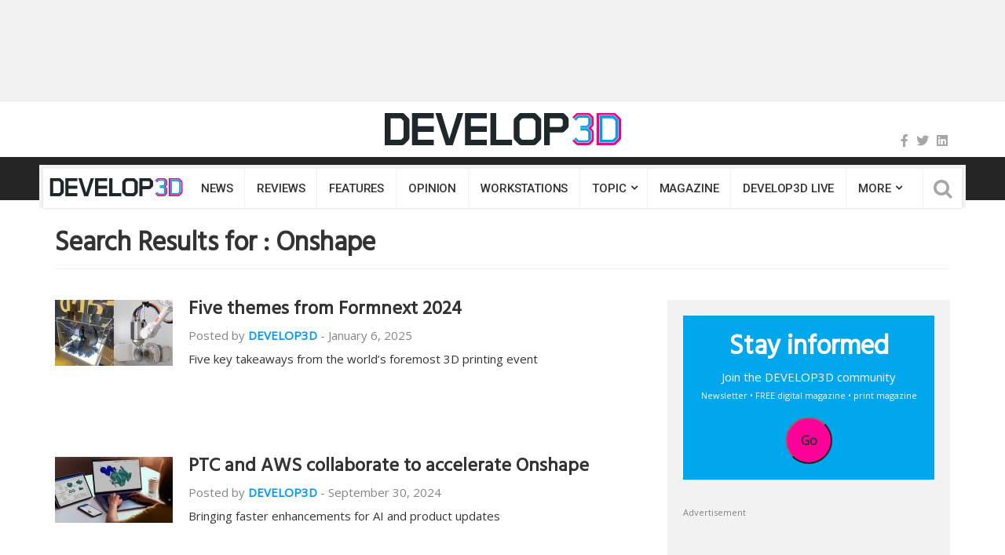

--- FILE ---
content_type: text/html; charset=UTF-8
request_url: https://develop3d.com/page/3/?s=Onshape
body_size: 21574
content:
<!DOCTYPE html>
<html lang="en-GB">
<head>
<meta charset="UTF-8">
<meta name="viewport" content="width=device-width, initial-scale=1">
<link rel="profile" href="http://gmpg.org/xfn/11">
<link rel="pingback" href="https://develop3d.com/xmlrpc.php">
<script>!function(e,c){e[c]=e[c]+(e[c]&&" ")+"quform-js"}(document.documentElement,"className");</script><meta name='robots' content='noindex, follow' />

	<!-- This site is optimized with the Yoast SEO Premium plugin v20.7 (Yoast SEO v20.7) - https://yoast.com/wordpress/plugins/seo/ -->
	<title>You searched for Onshape - Page 3 of 14 - DEVELOP3D</title>
	<meta property="og:locale" content="en_GB" />
	<meta property="og:type" content="article" />
	<meta property="og:title" content="You searched for Onshape - Page 3 of 14 - DEVELOP3D" />
	<meta property="og:url" content="https://develop3d.com/search/Onshape/" />
	<meta property="og:site_name" content="DEVELOP3D" />
	<meta name="twitter:card" content="summary_large_image" />
	<meta name="twitter:title" content="You searched for Onshape - Page 3 of 14 - DEVELOP3D" />
	<meta name="twitter:site" content="@develop3d" />
	<script type="application/ld+json" class="yoast-schema-graph">{"@context":"https://schema.org","@graph":[{"@type":["CollectionPage","SearchResultsPage"],"@id":"https://develop3d.com/?s=Onshape","url":"https://develop3d.com/?s=Onshape","name":"You searched for Onshape - Page 3 of 14 - DEVELOP3D","isPartOf":{"@id":"https://develop3d.com/#website"},"primaryImageOfPage":{"@id":"#primaryimage"},"image":{"@id":"#primaryimage"},"thumbnailUrl":"https://develop3d.com/wp-content/uploads/2025/01/Formnext_ColorFabb_Meltio-Blue-Laser-robot.jpg","breadcrumb":{"@id":"#breadcrumb"},"inLanguage":"en-GB"},{"@type":"ImageObject","inLanguage":"en-GB","@id":"#primaryimage","url":"https://develop3d.com/wp-content/uploads/2025/01/Formnext_ColorFabb_Meltio-Blue-Laser-robot.jpg","contentUrl":"https://develop3d.com/wp-content/uploads/2025/01/Formnext_ColorFabb_Meltio-Blue-Laser-robot.jpg","width":1500,"height":844,"caption":"Formnext 2024"},{"@type":"BreadcrumbList","@id":"#breadcrumb","itemListElement":[{"@type":"ListItem","position":1,"name":"Home","item":"https://develop3d.com/"},{"@type":"ListItem","position":2,"name":"You searched for Onshape"}]},{"@type":"WebSite","@id":"https://develop3d.com/#website","url":"https://develop3d.com/","name":"DEVELOP3D","description":"Technology for the product lifecycle","publisher":{"@id":"https://develop3d.com/#organization"},"potentialAction":[{"@type":"SearchAction","target":{"@type":"EntryPoint","urlTemplate":"https://develop3d.com/?s={search_term_string}"},"query-input":"required name=search_term_string"}],"inLanguage":"en-GB"},{"@type":"Organization","@id":"https://develop3d.com/#organization","name":"DEVELOP3D","url":"https://develop3d.com/","logo":{"@type":"ImageObject","inLanguage":"en-GB","@id":"https://develop3d.com/#/schema/logo/image/","url":"https://develop3d.com/wp-content/uploads/2017/01/develop3d-logo.png","contentUrl":"https://develop3d.com/wp-content/uploads/2017/01/develop3d-logo.png","width":407,"height":56,"caption":"DEVELOP3D"},"image":{"@id":"https://develop3d.com/#/schema/logo/image/"},"sameAs":["https://www.facebook.com/Develop3D/","https://twitter.com/develop3d"]}]}</script>
	<!-- / Yoast SEO Premium plugin. -->


<link rel='dns-prefetch' href='//use.fontawesome.com' />
<link rel='dns-prefetch' href='//fonts.googleapis.com' />
<link href='https://fonts.gstatic.com' crossorigin rel='preconnect' />
<link rel="alternate" type="application/rss+xml" title="DEVELOP3D &raquo; Feed" href="https://develop3d.com/feed/" />
<link rel="alternate" type="application/rss+xml" title="DEVELOP3D &raquo; Comments Feed" href="https://develop3d.com/comments/feed/" />
<link rel="alternate" type="application/rss+xml" title="DEVELOP3D &raquo; Search Results for &#8220;Onshape&#8221; Feed" href="https://develop3d.com/search/Onshape/feed/rss2/" />
<link rel='stylesheet' id='beeteam_front_fontawsome_css-css' href='https://develop3d.com/wp-content/plugins/ultimate-layouts-vc/assets/front-end/fontawesome/css/font-awesome.min.css' type='text/css' media='all' />
<link rel='stylesheet' id='beeteam_front_animate_css-css' href='https://develop3d.com/wp-content/plugins/ultimate-layouts-vc/assets/front-end/animate.css' type='text/css' media='all' />
<link rel='stylesheet' id='beeteam_front_slick_css-css' href='https://develop3d.com/wp-content/plugins/ultimate-layouts-vc/assets/front-end/slick/slick.css' type='text/css' media='all' />
<link rel='stylesheet' id='beeteam_front_loadawsome_css-css' href='https://develop3d.com/wp-content/plugins/ultimate-layouts-vc/assets/front-end/loaders.css' type='text/css' media='all' />
<link rel='stylesheet' id='beeteam_front_priority_css-css' href='https://develop3d.com/wp-content/plugins/ultimate-layouts-vc/assets/front-end/priority-navigation/priority-nav-core.css' type='text/css' media='all' />
<link rel='stylesheet' id='beeteam_front_hover_css-css' href='https://develop3d.com/wp-content/plugins/ultimate-layouts-vc/assets/front-end/hover-css/hover.css' type='text/css' media='all' />
<link rel='stylesheet' id='beeteam_front_pagination_css-css' href='https://develop3d.com/wp-content/plugins/ultimate-layouts-vc/assets/front-end/pagination/pagination.css' type='text/css' media='all' />
<link rel='stylesheet' id='beeteam_front_malihu_css-css' href='https://develop3d.com/wp-content/plugins/ultimate-layouts-vc/assets/front-end/malihuscroll/jquery.mCustomScrollbar.min.css' type='text/css' media='all' />
<style id='wp-emoji-styles-inline-css' type='text/css'>

	img.wp-smiley, img.emoji {
		display: inline !important;
		border: none !important;
		box-shadow: none !important;
		height: 1em !important;
		width: 1em !important;
		margin: 0 0.07em !important;
		vertical-align: -0.1em !important;
		background: none !important;
		padding: 0 !important;
	}
</style>
<link rel='stylesheet' id='wp-block-library-css' href='https://develop3d.com/wp-includes/css/dist/block-library/style.min.css' type='text/css' media='all' />
<style id='classic-theme-styles-inline-css' type='text/css'>
/*! This file is auto-generated */
.wp-block-button__link{color:#fff;background-color:#32373c;border-radius:9999px;box-shadow:none;text-decoration:none;padding:calc(.667em + 2px) calc(1.333em + 2px);font-size:1.125em}.wp-block-file__button{background:#32373c;color:#fff;text-decoration:none}
</style>
<style id='global-styles-inline-css' type='text/css'>
:root{--wp--preset--aspect-ratio--square: 1;--wp--preset--aspect-ratio--4-3: 4/3;--wp--preset--aspect-ratio--3-4: 3/4;--wp--preset--aspect-ratio--3-2: 3/2;--wp--preset--aspect-ratio--2-3: 2/3;--wp--preset--aspect-ratio--16-9: 16/9;--wp--preset--aspect-ratio--9-16: 9/16;--wp--preset--color--black: #000000;--wp--preset--color--cyan-bluish-gray: #abb8c3;--wp--preset--color--white: #ffffff;--wp--preset--color--pale-pink: #f78da7;--wp--preset--color--vivid-red: #cf2e2e;--wp--preset--color--luminous-vivid-orange: #ff6900;--wp--preset--color--luminous-vivid-amber: #fcb900;--wp--preset--color--light-green-cyan: #7bdcb5;--wp--preset--color--vivid-green-cyan: #00d084;--wp--preset--color--pale-cyan-blue: #8ed1fc;--wp--preset--color--vivid-cyan-blue: #0693e3;--wp--preset--color--vivid-purple: #9b51e0;--wp--preset--gradient--vivid-cyan-blue-to-vivid-purple: linear-gradient(135deg,rgba(6,147,227,1) 0%,rgb(155,81,224) 100%);--wp--preset--gradient--light-green-cyan-to-vivid-green-cyan: linear-gradient(135deg,rgb(122,220,180) 0%,rgb(0,208,130) 100%);--wp--preset--gradient--luminous-vivid-amber-to-luminous-vivid-orange: linear-gradient(135deg,rgba(252,185,0,1) 0%,rgba(255,105,0,1) 100%);--wp--preset--gradient--luminous-vivid-orange-to-vivid-red: linear-gradient(135deg,rgba(255,105,0,1) 0%,rgb(207,46,46) 100%);--wp--preset--gradient--very-light-gray-to-cyan-bluish-gray: linear-gradient(135deg,rgb(238,238,238) 0%,rgb(169,184,195) 100%);--wp--preset--gradient--cool-to-warm-spectrum: linear-gradient(135deg,rgb(74,234,220) 0%,rgb(151,120,209) 20%,rgb(207,42,186) 40%,rgb(238,44,130) 60%,rgb(251,105,98) 80%,rgb(254,248,76) 100%);--wp--preset--gradient--blush-light-purple: linear-gradient(135deg,rgb(255,206,236) 0%,rgb(152,150,240) 100%);--wp--preset--gradient--blush-bordeaux: linear-gradient(135deg,rgb(254,205,165) 0%,rgb(254,45,45) 50%,rgb(107,0,62) 100%);--wp--preset--gradient--luminous-dusk: linear-gradient(135deg,rgb(255,203,112) 0%,rgb(199,81,192) 50%,rgb(65,88,208) 100%);--wp--preset--gradient--pale-ocean: linear-gradient(135deg,rgb(255,245,203) 0%,rgb(182,227,212) 50%,rgb(51,167,181) 100%);--wp--preset--gradient--electric-grass: linear-gradient(135deg,rgb(202,248,128) 0%,rgb(113,206,126) 100%);--wp--preset--gradient--midnight: linear-gradient(135deg,rgb(2,3,129) 0%,rgb(40,116,252) 100%);--wp--preset--font-size--small: 13px;--wp--preset--font-size--medium: 20px;--wp--preset--font-size--large: 36px;--wp--preset--font-size--x-large: 42px;--wp--preset--spacing--20: 0.44rem;--wp--preset--spacing--30: 0.67rem;--wp--preset--spacing--40: 1rem;--wp--preset--spacing--50: 1.5rem;--wp--preset--spacing--60: 2.25rem;--wp--preset--spacing--70: 3.38rem;--wp--preset--spacing--80: 5.06rem;--wp--preset--shadow--natural: 6px 6px 9px rgba(0, 0, 0, 0.2);--wp--preset--shadow--deep: 12px 12px 50px rgba(0, 0, 0, 0.4);--wp--preset--shadow--sharp: 6px 6px 0px rgba(0, 0, 0, 0.2);--wp--preset--shadow--outlined: 6px 6px 0px -3px rgba(255, 255, 255, 1), 6px 6px rgba(0, 0, 0, 1);--wp--preset--shadow--crisp: 6px 6px 0px rgba(0, 0, 0, 1);}:where(.is-layout-flex){gap: 0.5em;}:where(.is-layout-grid){gap: 0.5em;}body .is-layout-flex{display: flex;}.is-layout-flex{flex-wrap: wrap;align-items: center;}.is-layout-flex > :is(*, div){margin: 0;}body .is-layout-grid{display: grid;}.is-layout-grid > :is(*, div){margin: 0;}:where(.wp-block-columns.is-layout-flex){gap: 2em;}:where(.wp-block-columns.is-layout-grid){gap: 2em;}:where(.wp-block-post-template.is-layout-flex){gap: 1.25em;}:where(.wp-block-post-template.is-layout-grid){gap: 1.25em;}.has-black-color{color: var(--wp--preset--color--black) !important;}.has-cyan-bluish-gray-color{color: var(--wp--preset--color--cyan-bluish-gray) !important;}.has-white-color{color: var(--wp--preset--color--white) !important;}.has-pale-pink-color{color: var(--wp--preset--color--pale-pink) !important;}.has-vivid-red-color{color: var(--wp--preset--color--vivid-red) !important;}.has-luminous-vivid-orange-color{color: var(--wp--preset--color--luminous-vivid-orange) !important;}.has-luminous-vivid-amber-color{color: var(--wp--preset--color--luminous-vivid-amber) !important;}.has-light-green-cyan-color{color: var(--wp--preset--color--light-green-cyan) !important;}.has-vivid-green-cyan-color{color: var(--wp--preset--color--vivid-green-cyan) !important;}.has-pale-cyan-blue-color{color: var(--wp--preset--color--pale-cyan-blue) !important;}.has-vivid-cyan-blue-color{color: var(--wp--preset--color--vivid-cyan-blue) !important;}.has-vivid-purple-color{color: var(--wp--preset--color--vivid-purple) !important;}.has-black-background-color{background-color: var(--wp--preset--color--black) !important;}.has-cyan-bluish-gray-background-color{background-color: var(--wp--preset--color--cyan-bluish-gray) !important;}.has-white-background-color{background-color: var(--wp--preset--color--white) !important;}.has-pale-pink-background-color{background-color: var(--wp--preset--color--pale-pink) !important;}.has-vivid-red-background-color{background-color: var(--wp--preset--color--vivid-red) !important;}.has-luminous-vivid-orange-background-color{background-color: var(--wp--preset--color--luminous-vivid-orange) !important;}.has-luminous-vivid-amber-background-color{background-color: var(--wp--preset--color--luminous-vivid-amber) !important;}.has-light-green-cyan-background-color{background-color: var(--wp--preset--color--light-green-cyan) !important;}.has-vivid-green-cyan-background-color{background-color: var(--wp--preset--color--vivid-green-cyan) !important;}.has-pale-cyan-blue-background-color{background-color: var(--wp--preset--color--pale-cyan-blue) !important;}.has-vivid-cyan-blue-background-color{background-color: var(--wp--preset--color--vivid-cyan-blue) !important;}.has-vivid-purple-background-color{background-color: var(--wp--preset--color--vivid-purple) !important;}.has-black-border-color{border-color: var(--wp--preset--color--black) !important;}.has-cyan-bluish-gray-border-color{border-color: var(--wp--preset--color--cyan-bluish-gray) !important;}.has-white-border-color{border-color: var(--wp--preset--color--white) !important;}.has-pale-pink-border-color{border-color: var(--wp--preset--color--pale-pink) !important;}.has-vivid-red-border-color{border-color: var(--wp--preset--color--vivid-red) !important;}.has-luminous-vivid-orange-border-color{border-color: var(--wp--preset--color--luminous-vivid-orange) !important;}.has-luminous-vivid-amber-border-color{border-color: var(--wp--preset--color--luminous-vivid-amber) !important;}.has-light-green-cyan-border-color{border-color: var(--wp--preset--color--light-green-cyan) !important;}.has-vivid-green-cyan-border-color{border-color: var(--wp--preset--color--vivid-green-cyan) !important;}.has-pale-cyan-blue-border-color{border-color: var(--wp--preset--color--pale-cyan-blue) !important;}.has-vivid-cyan-blue-border-color{border-color: var(--wp--preset--color--vivid-cyan-blue) !important;}.has-vivid-purple-border-color{border-color: var(--wp--preset--color--vivid-purple) !important;}.has-vivid-cyan-blue-to-vivid-purple-gradient-background{background: var(--wp--preset--gradient--vivid-cyan-blue-to-vivid-purple) !important;}.has-light-green-cyan-to-vivid-green-cyan-gradient-background{background: var(--wp--preset--gradient--light-green-cyan-to-vivid-green-cyan) !important;}.has-luminous-vivid-amber-to-luminous-vivid-orange-gradient-background{background: var(--wp--preset--gradient--luminous-vivid-amber-to-luminous-vivid-orange) !important;}.has-luminous-vivid-orange-to-vivid-red-gradient-background{background: var(--wp--preset--gradient--luminous-vivid-orange-to-vivid-red) !important;}.has-very-light-gray-to-cyan-bluish-gray-gradient-background{background: var(--wp--preset--gradient--very-light-gray-to-cyan-bluish-gray) !important;}.has-cool-to-warm-spectrum-gradient-background{background: var(--wp--preset--gradient--cool-to-warm-spectrum) !important;}.has-blush-light-purple-gradient-background{background: var(--wp--preset--gradient--blush-light-purple) !important;}.has-blush-bordeaux-gradient-background{background: var(--wp--preset--gradient--blush-bordeaux) !important;}.has-luminous-dusk-gradient-background{background: var(--wp--preset--gradient--luminous-dusk) !important;}.has-pale-ocean-gradient-background{background: var(--wp--preset--gradient--pale-ocean) !important;}.has-electric-grass-gradient-background{background: var(--wp--preset--gradient--electric-grass) !important;}.has-midnight-gradient-background{background: var(--wp--preset--gradient--midnight) !important;}.has-small-font-size{font-size: var(--wp--preset--font-size--small) !important;}.has-medium-font-size{font-size: var(--wp--preset--font-size--medium) !important;}.has-large-font-size{font-size: var(--wp--preset--font-size--large) !important;}.has-x-large-font-size{font-size: var(--wp--preset--font-size--x-large) !important;}
:where(.wp-block-post-template.is-layout-flex){gap: 1.25em;}:where(.wp-block-post-template.is-layout-grid){gap: 1.25em;}
:where(.wp-block-columns.is-layout-flex){gap: 2em;}:where(.wp-block-columns.is-layout-grid){gap: 2em;}
:root :where(.wp-block-pullquote){font-size: 1.5em;line-height: 1.6;}
</style>
<link rel='stylesheet' id='dashicons-css' href='https://develop3d.com/wp-includes/css/dashicons.min.css' type='text/css' media='all' />
<link rel='stylesheet' id='kodex-posts-likes-css' href='https://develop3d.com/wp-content/plugins/kodex-posts-likes/public/css/kodex-posts-likes-public.css' type='text/css' media='all' />
<link rel='stylesheet' id='rpt_front_style-css' href='https://develop3d.com/wp-content/plugins/related-posts-thumbnails/assets/css/front.css' type='text/css' media='all' />
<link rel='stylesheet' id='responsive-lightbox-nivo-css' href='https://develop3d.com/wp-content/plugins/responsive-lightbox/assets/nivo/nivo-lightbox.min.css' type='text/css' media='all' />
<link rel='stylesheet' id='responsive-lightbox-nivo-default-css' href='https://develop3d.com/wp-content/plugins/responsive-lightbox/assets/nivo/themes/default/default.css' type='text/css' media='all' />
<link rel='stylesheet' id='ppress-frontend-css' href='https://develop3d.com/wp-content/plugins/wp-user-avatar/assets/css/frontend.min.css' type='text/css' media='all' />
<link rel='stylesheet' id='ppress-flatpickr-css' href='https://develop3d.com/wp-content/plugins/wp-user-avatar/assets/flatpickr/flatpickr.min.css' type='text/css' media='all' />
<link rel='stylesheet' id='ppress-select2-css' href='https://develop3d.com/wp-content/plugins/wp-user-avatar/assets/select2/select2.min.css' type='text/css' media='all' />
<link rel='stylesheet' id='quform-css' href='https://develop3d.com/wp-content/plugins/quform/cache/quform.css' type='text/css' media='all' />
<link rel='stylesheet' id='parent-style-css' href='https://develop3d.com/wp-content/themes/top-news/style.css' type='text/css' media='all' />
<link rel='stylesheet' id='heateor_sss_frontend_css-css' href='https://develop3d.com/wp-content/plugins/sassy-social-share/public/css/sassy-social-share-public.css' type='text/css' media='all' />
<style id='heateor_sss_frontend_css-inline-css' type='text/css'>
.heateor_sss_button_instagram span.heateor_sss_svg,a.heateor_sss_instagram span.heateor_sss_svg{background:radial-gradient(circle at 30% 107%,#fdf497 0,#fdf497 5%,#fd5949 45%,#d6249f 60%,#285aeb 90%)}div.heateor_sss_horizontal_sharing a.heateor_sss_button_instagram span{background:#ccc!important;}div.heateor_sss_standard_follow_icons_container a.heateor_sss_button_instagram span{background:#ccc}div.heateor_sss_horizontal_sharing a.heateor_sss_button_instagram span:hover{background:#ddd!important;}div.heateor_sss_standard_follow_icons_container a.heateor_sss_button_instagram span:hover{background:#ddd}.heateor_sss_horizontal_sharing .heateor_sss_svg,.heateor_sss_standard_follow_icons_container .heateor_sss_svg{background-color:#ccc!important;background:#ccc!important;color:#888;border-width:0px;border-style:solid;border-color:transparent}div.heateor_sss_horizontal_sharing span.heateor_sss_svg svg:hover path:not(.heateor_sss_no_fill),div.heateor_sss_horizontal_sharing span.heateor_sss_svg svg:hover ellipse, div.heateor_sss_horizontal_sharing span.heateor_sss_svg svg:hover circle, div.heateor_sss_horizontal_sharing span.heateor_sss_svg svg:hover polygon, div.heateor_sss_horizontal_sharing span.heateor_sss_svg svg:hover rect:not(.heateor_sss_no_fill){fill:#666}div.heateor_sss_horizontal_sharing span.heateor_sss_svg svg:hover path.heateor_sss_svg_stroke, div.heateor_sss_horizontal_sharing span.heateor_sss_svg svg:hover rect.heateor_sss_svg_stroke{stroke:#666}.heateor_sss_horizontal_sharing span.heateor_sss_svg:hover,.heateor_sss_standard_follow_icons_container span.heateor_sss_svg:hover{background-color:#ddd!important;background:#ddd!importantcolor:#666;border-color:transparent;}.heateor_sss_vertical_sharing span.heateor_sss_svg,.heateor_sss_floating_follow_icons_container span.heateor_sss_svg{color:#fff;border-width:0px;border-style:solid;border-color:transparent;}.heateor_sss_vertical_sharing span.heateor_sss_svg:hover,.heateor_sss_floating_follow_icons_container span.heateor_sss_svg:hover{border-color:transparent;}@media screen and (max-width:783px) {.heateor_sss_vertical_sharing{display:none!important}}
</style>
<link rel='stylesheet' id='wp_review-style-css' href='https://develop3d.com/wp-content/plugins/wp-review/public/css/wp-review.css' type='text/css' media='all' />
<link rel='stylesheet' id='bfa-font-awesome-css' href='https://use.fontawesome.com/releases/v5.15.4/css/all.css' type='text/css' media='all' />
<link rel='stylesheet' id='bfa-font-awesome-v4-shim-css' href='https://use.fontawesome.com/releases/v5.15.4/css/v4-shims.css' type='text/css' media='all' />
<style id='bfa-font-awesome-v4-shim-inline-css' type='text/css'>

			@font-face {
				font-family: 'FontAwesome';
				src: url('https://use.fontawesome.com/releases/v5.15.4/webfonts/fa-brands-400.eot'),
				url('https://use.fontawesome.com/releases/v5.15.4/webfonts/fa-brands-400.eot?#iefix') format('embedded-opentype'),
				url('https://use.fontawesome.com/releases/v5.15.4/webfonts/fa-brands-400.woff2') format('woff2'),
				url('https://use.fontawesome.com/releases/v5.15.4/webfonts/fa-brands-400.woff') format('woff'),
				url('https://use.fontawesome.com/releases/v5.15.4/webfonts/fa-brands-400.ttf') format('truetype'),
				url('https://use.fontawesome.com/releases/v5.15.4/webfonts/fa-brands-400.svg#fontawesome') format('svg');
			}

			@font-face {
				font-family: 'FontAwesome';
				src: url('https://use.fontawesome.com/releases/v5.15.4/webfonts/fa-solid-900.eot'),
				url('https://use.fontawesome.com/releases/v5.15.4/webfonts/fa-solid-900.eot?#iefix') format('embedded-opentype'),
				url('https://use.fontawesome.com/releases/v5.15.4/webfonts/fa-solid-900.woff2') format('woff2'),
				url('https://use.fontawesome.com/releases/v5.15.4/webfonts/fa-solid-900.woff') format('woff'),
				url('https://use.fontawesome.com/releases/v5.15.4/webfonts/fa-solid-900.ttf') format('truetype'),
				url('https://use.fontawesome.com/releases/v5.15.4/webfonts/fa-solid-900.svg#fontawesome') format('svg');
			}

			@font-face {
				font-family: 'FontAwesome';
				src: url('https://use.fontawesome.com/releases/v5.15.4/webfonts/fa-regular-400.eot'),
				url('https://use.fontawesome.com/releases/v5.15.4/webfonts/fa-regular-400.eot?#iefix') format('embedded-opentype'),
				url('https://use.fontawesome.com/releases/v5.15.4/webfonts/fa-regular-400.woff2') format('woff2'),
				url('https://use.fontawesome.com/releases/v5.15.4/webfonts/fa-regular-400.woff') format('woff'),
				url('https://use.fontawesome.com/releases/v5.15.4/webfonts/fa-regular-400.ttf') format('truetype'),
				url('https://use.fontawesome.com/releases/v5.15.4/webfonts/fa-regular-400.svg#fontawesome') format('svg');
				unicode-range: U+F004-F005,U+F007,U+F017,U+F022,U+F024,U+F02E,U+F03E,U+F044,U+F057-F059,U+F06E,U+F070,U+F075,U+F07B-F07C,U+F080,U+F086,U+F089,U+F094,U+F09D,U+F0A0,U+F0A4-F0A7,U+F0C5,U+F0C7-F0C8,U+F0E0,U+F0EB,U+F0F3,U+F0F8,U+F0FE,U+F111,U+F118-F11A,U+F11C,U+F133,U+F144,U+F146,U+F14A,U+F14D-F14E,U+F150-F152,U+F15B-F15C,U+F164-F165,U+F185-F186,U+F191-F192,U+F1AD,U+F1C1-F1C9,U+F1CD,U+F1D8,U+F1E3,U+F1EA,U+F1F6,U+F1F9,U+F20A,U+F247-F249,U+F24D,U+F254-F25B,U+F25D,U+F267,U+F271-F274,U+F279,U+F28B,U+F28D,U+F2B5-F2B6,U+F2B9,U+F2BB,U+F2BD,U+F2C1-F2C2,U+F2D0,U+F2D2,U+F2DC,U+F2ED,U+F328,U+F358-F35B,U+F3A5,U+F3D1,U+F410,U+F4AD;
			}
		
</style>
<link rel='stylesheet' id='top-news-fonts-css' href='//fonts.googleapis.com/css?family=Open+Sans%7CHind+Guntur%7CRoboto%3A400%2C300%2C300italic%2C400italic%2C500%2C500italic%2C600%2C600italic%2C700%2C700italic%2C800%2C800italic%2C900%2C900italic%26subset%3Dlatin%2Clatin-ext' type='text/css' media='all' />
<link rel='stylesheet' id='top-news-style-css' href='https://develop3d.com/wp-content/themes/top-news-child-novi/style.css' type='text/css' media='all' />
<link rel='stylesheet' id='bootstrap-css' href='https://develop3d.com/wp-content/themes/top-news/assets/vendor/bootstrap/css/bootstrap.min.css' type='text/css' media='all' />
<link rel='stylesheet' id='font-awesome-css' href='https://develop3d.com/wp-content/themes/top-news/assets/vendor/fontawesome/css/font-awesome.min.css' type='text/css' media='all' />
<link rel='stylesheet' id='swiper-css' href='https://develop3d.com/wp-content/themes/top-news/assets/vendor/swiper/css/swiper.min.css' type='text/css' media='all' />
<link rel='stylesheet' id='top-news-flexslider-css' href='https://develop3d.com/wp-content/themes/top-news/assets/vendor/flexslider/flexslider.css' type='text/css' media='all' />
<link rel='stylesheet' id='top-news-theme-stylesheet-css' href='https://develop3d.com/wp-content/themes/top-news/assets/css/app.css' type='text/css' media='all' />
<link rel='stylesheet' id='top-news-theme-responsive-css' href='https://develop3d.com/wp-content/themes/top-news/assets/css/responsive.css' type='text/css' media='all' />
<link rel='stylesheet' id='ul_bete_front_css-css' href='https://develop3d.com/wp-content/plugins/ultimate-layouts-vc/assets/front-end/core.css' type='text/css' media='all' />
<script type="text/javascript" src="https://develop3d.com/wp-content/plugins/ultimate-layouts-vc/assets/front-end/lazysizes.js" id="beeteam_front_lazysizes_js-js"></script>
<script type="text/javascript" src="https://develop3d.com/wp-includes/js/jquery/jquery.min.js" id="jquery-core-js"></script>
<script type="text/javascript" src="https://develop3d.com/wp-includes/js/jquery/jquery-migrate.min.js" id="jquery-migrate-js"></script>
<script type="text/javascript" id="kodex-posts-likes-js-extra">
/* <![CDATA[ */
var kodex_posts_likes = {"ajaxurl":"https:\/\/develop3d.com\/wp-admin\/admin-ajax.php"};
/* ]]> */
</script>
<script type="text/javascript" src="https://develop3d.com/wp-content/plugins/kodex-posts-likes/public/js/kodex-posts-likes-public.js" id="kodex-posts-likes-js"></script>
<script type="text/javascript" src="https://develop3d.com/wp-content/plugins/responsive-lightbox/assets/nivo/nivo-lightbox.min.js" id="responsive-lightbox-nivo-js"></script>
<script type="text/javascript" src="https://develop3d.com/wp-includes/js/underscore.min.js" id="underscore-js"></script>
<script type="text/javascript" src="https://develop3d.com/wp-content/plugins/responsive-lightbox/assets/infinitescroll/infinite-scroll.pkgd.min.js" id="responsive-lightbox-infinite-scroll-js"></script>
<script type="text/javascript" id="responsive-lightbox-js-before">
/* <![CDATA[ */
var rlArgs = {"script":"nivo","selector":"lightbox","customEvents":"","activeGalleries":true,"effect":"fade","clickOverlayToClose":true,"keyboardNav":true,"errorMessage":"The requested content cannot be loaded. Please try again later.","woocommerce_gallery":false,"ajaxurl":"https:\/\/develop3d.com\/wp-admin\/admin-ajax.php","nonce":"ec09af9884","preview":false,"postId":59503,"scriptExtension":false};
/* ]]> */
</script>
<script type="text/javascript" src="https://develop3d.com/wp-content/plugins/responsive-lightbox/js/front.js" id="responsive-lightbox-js"></script>
<script type="text/javascript" src="https://develop3d.com/wp-content/plugins/wp-user-avatar/assets/flatpickr/flatpickr.min.js" id="ppress-flatpickr-js"></script>
<script type="text/javascript" src="https://develop3d.com/wp-content/plugins/wp-user-avatar/assets/select2/select2.min.js" id="ppress-select2-js"></script>
<script></script><link rel="EditURI" type="application/rsd+xml" title="RSD" href="https://develop3d.com/xmlrpc.php?rsd" />
<style id="mystickymenu" type="text/css">#mysticky-nav { width:100%; position: static; height: auto !important; }#mysticky-nav.wrapfixed { position:fixed; left: 0px; margin-top:0px;  z-index: 1000; -webkit-transition: 0.3s; -moz-transition: 0.3s; -o-transition: 0.3s; transition: 0.3s; -ms-filter:"progid:DXImageTransform.Microsoft.Alpha(Opacity=90)"; filter: alpha(opacity=90); opacity:0.9; background-color: #f2f2f2;}#mysticky-nav.wrapfixed .myfixed{ background-color: #f2f2f2; position: relative;top: auto;left: auto;right: auto;}.myfixed { margin:0 auto!important; float:none!important; border:0px!important; background:none!important; max-width:100%!important;top:-15px; } .logo-sticky { display: inherit!important }</style>			<style type="text/css">
																															</style>
			        <style>
            #related_posts_thumbnails li {
                border-right: 1px solid#dddddd;
                background-color: #ffffff            }

            #related_posts_thumbnails li:hover {
                background-color: #eeeeee;
            }

            .relpost_content {
                font-size: 13px;
                color: #333333;
            }

            .relpost-block-single {
                background-color: #ffffff;
                border-right: 1px solid#dddddd;
                border-left: 1px solid#dddddd;
                margin-right: -1px;
            }

            .relpost-block-single:hover {
                background-color: #eeeeee;
            }
        </style>

        <meta name="generator" content="Powered by WPBakery Page Builder - drag and drop page builder for WordPress."/>
    <style type="text/css">
        body{
            font-family: 'Open Sans', sans-serif;
            font-size: 15px;
        }
        h1, h2, h3, h4, h5, h6,
        .featured-posts .post-item.special > .post-info > .title,
        .small-posts-list .title,
        .timeline-posts > li > .title,
        .featured-posts .post-item.special > .post-info > .title,
        .page-header .title,
        .entry-header .entry-title,
        .posts-lists .post-item > .content > .title,
        .posts-lists .post-item > .content > .title,
        .featured-posts .post-item > .post-info > .title,
        .post-carousel-widget .post-items > .item > .content > .title,
        .posts-lists .post-item > .content > .title{
            font-family: 'Hind Guntur', sans-serif;
            font-weight: 800;
            font-style: normal;
            text-transform: none;
        }
        .primary-menu .menu-container > .menu-inside > .nav > li > a{
            font-family: 'Roboto', sans-serif;
            font-weight: 500;
            font-style: normal;
            text-transform: uppercase;
        }
        .cat-tag, .primary-menu .menu-container > .menu-inside > .nav > li > a:hover, .primary-menu .menu-container > .menu-inside > .nav > li > a:focus,.primary-menu .menu-container > .menu-inside > .nav > li.dropdown:hover > a, .primary-menu .menu-container > .menu-inside > .nav > li.menu-item-has-children:hover > a,.primary-menu .menu-container > .menu-inside > .nav > li.mega-menu:hover>a, a.readmore:hover, .tagcloud > a:hover,.primary-menu.plain-v2 .menu-container > .menu-inside,.swiper-button-prev, .swiper-button-next, .taglist > li > a:hover,.comment-respond > form > .form-submit input[type="submit"],.breking-news-ticker > .control > i:hover,.primary-menu .menu-container > .menu-inside > .nav > li.current-menu-item > a,.primary-menu .menu-container > .menu-inside > .nav > li.active > a, .menu-inside .nav li.current-menu-ancestor>a:not(.mega-links-head), .navigation.pagination > .nav-links > a:hover,.primary-menu.plain-v2.v6 .menu-container > .menu-inside,.primary-menu .menu-container>.menu-inside>.nav>li.current-menu-ancestor>a:before,.primary-menu.v5 .menu-container > .menu-inside .search-area > i,.navigation.pagination > .nav-links span.current,.shortcode-gallery-container .tn-gallery-item > .overlay .action:hover, .primary-menu .menu-container > .menu-inside .nav .current-menu-ancestor .menu-item.current-menu-item a,.primary-menu .menu-container > .menu-inside > .nav > li ul.sub-menu > li > a:hover,.woocommerce .widget_price_filter .ui-slider .ui-slider-range,.woocommerce .widget_price_filter .ui-slider .ui-slider-handle,.woocommerce #respond input#submit.alt, .woocommerce a.button.alt, .woocommerce button.button.alt, .woocommerce input.button.alt,.widget .woocommerce-product-search input[type="submit"],#bbp_search_submit,span.popularity-icon,.top-area3 .top-bar-menu>li:hover>a,.top-area3 .top-bar-menu li .sub-menu,#TB_ajaxContent .login-form-container form#loginform input[type="submit"],#TB_ajaxContent form#signupform input[type="submit"],.vp_login .register-form-container form#signupform input[type="submit"],.vp_login .login-form-container form#loginform input[type="submit"],#password-lost-form #lostpasswordform input[type="submit"],#TB_ajaxContent form#lostpasswordform input[type="submit"],.share-icon,.block-post-load .load-more,.sh-style6 .widget-title {
            background-color: #0099ff;
        }
        a:hover, a:focus, .small-posts-list > li > .content > .meta > a, .breking-news-ticker > ul > li > span, .meta > a, .social-icons > li > a:hover, .mega-menu-post .post-box-title a:hover, .mega-recent-post .post-box-title a:hover, .primary-menu.plain-v2 .menu-container > .menu-inside > .nav > li.mega-menu:hover > a, .primary-menu.plain-v2 .menu-container > .menu-inside > .nav > li.mega-menu:hover > a::after,.primary-menu.plain-v2 .menu-container > .menu-inside > ul > li.dropdown > a:hover, .primary-menu.plain-v2 .menu-container > .menu-inside > ul > li > a:hover,.primary-menu.plain-v2 .menu-container > .menu-inside > .nav > li.dropdown:hover > a, .primary-menu.plain-v2 .menu-container > .menu-inside > .nav > li.menu-item-has-children:hover > a,.post-share.social-icons > li > a:hover,.post-navigation > .nav-item > a:hover, .primary-menu.plain-v2 .menu-container > .menu-inside > .nav > li.current-menu-ancestor.dropdown > a, .primary-menu.plain-v2 .menu-container > .menu-inside > .nav > li.current-menu-ancestor.menu-item-has-children > a,.primary-menu.plain-v2 .menu-container > .menu-inside > ul > li.current-menu-ancestor.mega-menu>a:after, .primary-menu.plain-v2 .menu-container > .menu-inside > ul > li.current-menu-ancestor .menu-item-has-children>a:after,.primary-menu.plain-v2 .menu-container > .menu-inside > .nav > li.dropdown:hover > a, .primary-menu.plain-v2 .menu-container > .menu-inside > .nav > li.menu-item-has-children:hover > a:after,.site-footer.dark a:hover, .fixed-v3 .primary-menu.plain-v2 .menu-container > .menu-inside > ul > li.current-menu-item > a,.error-content p a, .error-content .number .opps, .navigation.pagination > .nav-links span.current,.site-header.fixed-v3 .middle-area .content a:hover, .posts-lists .post-item.sticky > .content > .title a,.quick-nav ul li i.fa-clock-o,.single-pagination .loading{
            color: #0099ff;
        }
        .timeline-posts > li:after, .flexslider-carousel .slides li.flex-active-slide, .flexslider-carousel2 .slides li.flex-active-slide, .flexslider-carousel3 .slides li.flex-active-slide, .site-header .top-area, .comment-respond > form > .form-submit input[type="submit"],.navigation.pagination > .nav-links span.current, .comment-respond > form > input:focus, .comment-respond > form > textarea:focus,.primary-menu.v4 .menu-sub-content,.primary-menu.v4 .menu-container > .menu-inside > .nav > li > ul, .primary-menu.plain-v2.v5 .menu-container > .menu-inside,.primary-menu.v5 .menu-container > .menu-inside .search-area > .nav-search > input,.primary-menu.v6 .menu-container > .menu-inside .search-area > .nav-search > input,.primary-menu.v5 .menu-container > .menu-inside .search-area > .nav-search > i,.primary-menu.v6 .menu-container > .menu-inside .search-area > .nav-search > i,.shortcode-gallery-container .tn-gallery-item > .overlay .action:hover,.primary-menu .menu-container > .menu-inside > .nav > li > ul{
            border-color: #0099ff;
        }                
        .cat-tag:hover, .primary-menu .menu-container > .menu-inside > .nav > li > a:hover::before,.primary-menu .menu-container > .menu-inside > .nav > li.current-menu-item > a:before, .primary-menu .menu-container > .menu-inside > .nav > li > a:focus::before,.primary-menu .menu-container > .menu-inside > .nav > li.mega-menu:hover>a:before,.primary-menu .menu-container > .menu-inside > .nav > li.dropdown:hover > a:before, .primary-menu .menu-container > .menu-inside > .nav > li.menu-item-has-children:hover > a:before,.swiper-button-prev:hover, .swiper-button-next:hover,.comment-respond > form > .form-submit input[type="submit"]:hover,.woocommerce .widget_price_filter .price_slider_wrapper .ui-widget-content,.woocommerce #respond input#submit.alt:hover, .woocommerce a.button.alt:hover, .woocommerce button.button.alt:hover, .woocommerce input.button.alt:hover,.widget .woocommerce-product-search input[type="submit"]:hover, #bbp_search_submit:hover,.top-area3 .top-bar-menu li .sub-menu li>a:hover,#TB_ajaxContent .login-form-container form#loginform input[type="submit"]:hover,#TB_ajaxContent form#signupform input[type="submit"]:hover,.vp_login .register-form-container form#signupform input[type="submit"]:hover,.vp_login .login-form-container form#loginform input[type="submit"]:hover,#password-lost-form #lostpasswordform input[type="submit"]:hover,#TB_ajaxContent form#lostpasswordform input[type="submit"]:hover{
            background-color: #ff0099;
        }
        .meta > a:hover, .small-posts-list > li > .content > .meta > a:hover{
            color: #ff0099;
        }
        .comment-respond > form > .form-submit input[type="submit"]:hover{
            border: 1px solid #ff0099;
        }
        span.popularity-icon:before{
            border-right: 15px solid #0099ff;
        }
        .share-icon:before{
            border-right: 10px solid #0099ff;
        }
        .primary-sidebar {
            background-color: #F2F2F2;
        }
        .site-footer.dark {
            background-color: #262626;
        }
        .site-footer.dark {
            background-color: #262626;
        }
        .site-footer .dark2 {
            background-color: #1A1A1A;
        }
        .site-header .top-area3 {
            background-color: #e44332;
        }
        .top-area3 .top-bar-menu li a, .site-header .top-area3 .account-social .account-links, .site-header .top-area3 .account-social .account-links a, .site-header .top-area3 .account-social .social-icons > li > a, .site-header .top-area3 .account-social .account-links > span, .top-area3 .top-bar-menu.date-time li{
            color: #fff;
        }
        .top-area3 .top-bar-menu li.menu-item-has-children > a::after{
            border-bottom: 2px solid #fff;
            border-right: 2px solid #fff;
        }
        .header-news-world.dark .header-top {
            background-color: #252525;
        }
        .header-news-world.light .header-top {
            background-color: #fff;
        }
        .header-news-world .primary-menu {
            background-color: #757575;
        }
        .quick-post-menu li a i {
            color: #757575;
        }
        /* makivanje share buttona iz excerpta */
h5 .heateor_sss_sharing_container { display: none; }

.site-header .logo-ads-area #logo {
background-image: url(/images/DEVELOP3D.svg);
background-position: center; 
background-repeat: no-repeat;
text-align: center; 
}

.logo-sticky { 
margin-left: 8px;
margin-right: 8px;
    margin-top: 3px;
background-image: url(/images/DEVELOP3D.svg);
background-position: center; 
background-repeat: no-repeat;
background-size: contain;
}
.navbar-logo {
background-image: url(/images/DEVELOP3D.svg);
background-position: center; 
background-repeat: no-repeat;
background-size: contain;
}


#logo a &gt; img {
    max-width: 250px;
}

.issuuembed.issuu-isrendered {
  width: 100% !important;
}

div#logo.pull-left { float:none!important;}
a.ul-taxonomy.category.featured { display:none; }
.ultimate-layouts-container h3.ultimate-layouts-title a {text-transform: none;}
.ultimate-layouts-container .ultimate-layouts-readmore-btn { background-color: #0099ff; }
.ultimate-layouts-container .ultimate-layouts-categories&gt;a { font-size: 9px;  }
.ultimate-layouts-container .ultimate-layouts-picture {  margin: 0 0 10px 0; }

div.account-links {display:none!important}
.site-header .top-area2 .account-social {
    position: relative;    top: 70px; z-index: 1000;
}

#primary-menu.myfixed &gt; div &gt; div &gt; div &gt; a &gt; img { display:  inherit!important; }
.myfixed &gt; div &gt; div &gt; div &gt; a &gt; img { display:  inherit!important; }

.single .style-4 .content-holder {
    transform: translateY(-10px); }

.single.single-post .entry-header .entry-title {
    font-size: 2.6em; }

.wp-caption-text {
    text-align: left; font-size: 0.8em; line-height: 105%; background: #eee; padding: 5px 4px 5px 9px;
}

.meta-post-area .meta-count .view { display:none!important; }

h2 { 
    margin-bottom: 5px; margin-top:35px;
}

/* ČLANAK */
.cat-tag { background-color: white ; color: #00a7ec; margin-bottom: 8px; margin-left: 0px; margin-right: 8px;   }
/* .entry-footer {display:none; }    šeranje ikone od teme */
.post-navigation {display:none; }  /*  prethodni - slijedeći post od teme */

/*  related articles */
.relpost-block-single { margin-right:13px }
.relpost-block-single-text { text-align:left;     line-height: 1.4em; }
.relpost-thumb-wrapper h6 { padding-top:10px; margin-top: 20px;  border-top: 1px dotted #ccc;}

.cat-tag { box-shadow: none; text-shadow:none; text-transform: uppercase; font-size:12px}
.cat-tag:hover {
    color: #666;
    background-color:  #eee;
}
.page-content a {
    color: #00a7ec;  
}
.page-content a:hover {
    color: #555;  
}

/* LISTA ČLANAKA KATEGORIJA */
.ultimate-layouts-categories-meta-cat { float:left; font-size: 0.7em; 
font-family: "Open Sans";
    line-height: 0;
    font-weight: 800;
    color: #999999;
    letter-spacing: 0.09em;
    text-transform: uppercase;
    display: inline-block;
    vertical-align: top;
    padding-left: 1px;
    padding-right: 13px;
    padding-top: 0px; padding-bottom: 6px; margin-top: -1px;
}

/* footer */
.footer-menu { font-size:13px; }
.copyright-content { font-size:13px; }

/* share gumbići ispod magazina */
.ul-single-post-share { margin-top: -14px; }
.ul-quick-view-body  .ul-single-post-title  { margin-bottom: 18px!important; }
.ul-quick-view-body .ul-single-post-title .ultimate-layouts-title {font-size:19px!important }

/* dimenzije fotkica 16:9 */
.posts-lists .post-thumb img { object-fit: cover; max-width:300px; max-height:169px; }
.entry-featured img { object-fit: cover; max-width:750px!important; max-height:421px!important; }

/* native comments remove */
.comment-respond {display:none!important; }

/* cusomizacije oko oglasnih pozicija */
@media only screen and (min-width: 768px) {
.inarticlead { display:none; }
}
@media only screen and (max-width: 767px) {
.inarticlead728 { display:none; }
}    </style>
    <link rel="icon" href="https://develop3d.com/wp-content/uploads/2020/03/favicon-65x65.png" sizes="32x32" />
<link rel="icon" href="https://develop3d.com/wp-content/uploads/2020/03/favicon.png" sizes="192x192" />
<link rel="apple-touch-icon" href="https://develop3d.com/wp-content/uploads/2020/03/favicon.png" />
<meta name="msapplication-TileImage" content="https://develop3d.com/wp-content/uploads/2020/03/favicon.png" />
		<style type="text/css" id="wp-custom-css">
			/*@media screen and (min-width: 992px) {

	body.home #wrapper  {
		background: url(https://x3d-advertising.s3.amazonaws.com/amd/2022/wrapper-ad/site-skin-1600x1600px.jpg) center top no-repeat;
	}

	body.home .site-header .top-area2, body.home .site-header .top-area3 {
		background: none !important;
		border-bottom: none !important;
		min-height: 300px;
	}

	body.home #primary-menu {
		background: none;
	}

	body.home #primary-menu .menu-container {
		background: black;
		border-bottom: 5px solid black !important;
	}

	body.home .account-social.pull-right {
		top: 230px !important;
	}

	body.home .top-area2 .container img {
		border: 1px solid #000;
		box-shadow: 0 0 4px 0 rgb(0, 0, 0, 0.9) !important;
		margin-top: 120px;
	}

	body.home #mysticky-nav {
		background: none !important;
	}

	body.home .rightBanner {
		position: absolute;
		right: 0;
		width: calc((100vw - 1190px)/2);
		height: 1600px;
		max-height: 100vh;
		z-index:1000;
		cursor: pointer;
	}

	body.home .leftBanner {
		position: absolute;
		left: 0;
		width: calc((100vw - 1170px)/2);
		height: 1600px;
		max-height: 100vh;
		z-index:1000;
		cursor: pointer;
	}
	
}
*/		</style>
		<noscript><style> .wpb_animate_when_almost_visible { opacity: 1; }</style></noscript>
<!-- Google tag (gtag.js) -->
<script async src="https://www.googletagmanager.com/gtag/js?id=G-N9WQQNPGFL"></script>
<script>
  window.dataLayer = window.dataLayer || [];
  function gtag(){dataLayer.push(arguments);}
  gtag('js', new Date());

  gtag('config', 'G-N9WQQNPGFL');
</script>



<!-- PIPEDRIVE -->
<script>
  (function(){
    window.ldfdr = window.ldfdr || {};
    (function(d, s, ss, fs){
      fs = d.getElementsByTagName(s)[0];
      function ce(src){
        var cs  = d.createElement(s);
        cs.src = src;
        setTimeout(function(){fs.parentNode.insertBefore(cs,fs)}, 1);
      }
      ce(ss);
    })(document, 'script', 'https://sc.lfeeder.com/lftracker_v1_bElvO73ebEMaZMqj.js');
  })();
</script>

<!-- MS Clarity -->
<script type="text/javascript">
    (function(c,l,a,r,i,t,y){
        c[a]=c[a]||function(){(c[a].q=c[a].q||[]).push(arguments)};
        t=l.createElement(r);t.async=1;t.src="https://www.clarity.ms/tag/"+i;
        y=l.getElementsByTagName(r)[0];y.parentNode.insertBefore(t,y);
    })(window, document, "clarity", "script", "74lgkxgg7l");
</script>
<!-- end clarity -->


<link rel="stylesheet" href="https://cdn.jsdelivr.net/npm/openplayerjs@latest/dist/openplayer.min.css">

</head>

<body class="search search-results paged paged-3 search-paged-3 sh-style1 wpb-js-composer js-comp-ver-7.9 vc_responsive" >
      
    <div id="wrapper" class="site">
        <!--==============================
=            Header   1         =
==============================-->
<header id="header" class="site-header">    
    <!-- Top Mini Area -->
    <div class="top-area top-area2">
        <div class="container">
            
            
            
            <!-- banner top -->
            <div style="width:100%; max-width: 1020px; height:90px; text-align:center; padding-top: 14px;margin-left:auto;margin-right:auto;">
                
                <!-- Premium Leaderboard [async] -->
<script type="text/javascript">if (!window.AdButler){(function(){var s = document.createElement("script"); s.async = true; s.type = "text/javascript";s.src = 'https://servedbyadbutler.com/app.js';var n = document.getElementsByTagName("script")[0]; n.parentNode.insertBefore(s, n);}());}</script>
<script type="text/javascript">
var AdButler = AdButler || {}; AdButler.ads = AdButler.ads || [];
var abkw = window.abkw || '';
var plc477065 = window.plc477065 || 0;
document.write('<'+'div id="placement_477065_'+plc477065+'"></'+'div>');
AdButler.ads.push({handler: function(opt){ AdButler.register(153703, 477065, [728,90], 'placement_477065_'+opt.place, opt); }, opt: { place: plc477065++, keywords: abkw, domain: 'servedbyadbutler.com', click:'CLICK_MACRO_PLACEHOLDER' }});
</script> 
              
                <!-- Develop3d.com top 468x60 1 
                <div style="padding-right:10px;max-width: 468px;float: left;">-->
                    <!-- Standard 468x60 [async] 
<script type="text/javascript">if (!window.AdButler){(function(){var s = document.createElement("script"); s.async = true; s.type = "text/javascript";s.src = 'https://servedbyadbutler.com/app.js';var n = document.getElementsByTagName("script")[0]; n.parentNode.insertBefore(s, n);}());}</script>
<script type="text/javascript">
var AdButler = AdButler || {}; AdButler.ads = AdButler.ads || [];
var abkw = window.abkw || '';
var plc170450 = window.plc170450 || 0;
document.write('<'+'div id="placement_170450_'+plc170450+'"></'+'div>');
AdButler.ads.push({handler: function(opt){ AdButler.register(153703, 170450, [468,60], 'placement_170450_'+opt.place, opt); }, opt: { place: plc170450++, keywords: abkw, domain: 'servedbyadbutler.com', click:'CLICK_MACRO_PLACEHOLDER' }});
</script>
</div>-->
                
                 <!-- Develop3d.com top 468x60 2 -->
                <!-- Standard 468x60 [async] 
<script type="text/javascript">if (!window.AdButler){(function(){var s = document.createElement("script"); s.async = true; s.type = "text/javascript";s.src = 'https://servedbyadbutler.com/app.js';var n = document.getElementsByTagName("script")[0]; n.parentNode.insertBefore(s, n);}());}</script>
<script type="text/javascript">
var AdButler = AdButler || {}; AdButler.ads = AdButler.ads || [];
var abkw = window.abkw || '';
var plc170450 = window.plc170450 || 0;
document.write('<'+'div id="placement_170450_'+plc170450+'"></'+'div>');
AdButler.ads.push({handler: function(opt){ AdButler.register(153703, 170450, [468,60], 'placement_170450_'+opt.place, opt); }, opt: { place: plc170450++, keywords: abkw, domain: 'servedbyadbutler.com', click:'CLICK_MACRO_PLACEHOLDER' }});
</script>-->

                </div>
            
            
            <div class="quick-nav pull-left">
                
                <!-- orig
                <ul class="list-inline">
                                                                                                </ul>
                
            -->
            </div><!-- /.date-weather -->

            <div class="account-social pull-right">
                <div class="account-links">
                                                                                                    
                </div><!-- /.account-links -->
                
                                

                <div class="social-profiles">
                    <ul class="social-icons">
                                                <li><a href="https://www.facebook.com/Develop3D/" title="Facebook"><i class="fa fa-facebook"></i></a></li>
                                                <li><a href="https://twitter.com/develop3d" title="Twitter"><i class="fa fa-twitter"></i></a></li>
                                                <li><a href="https://www.linkedin.com/groups/3902201/" title="LinkedIn"><i class="fa fa-linkedin-square"></i></a></li>
                                            </ul><!-- /.social-icons -->
                </div><!-- /.social-profiles -->
                            </div><!-- /.account-social -->
        </div><!-- /.container -->
    </div><!-- /.top-area -->    <!-- Logo and Ads (Middle) -->
    <div class="logo-ads-area">
        <div class="container">
            <div class="row">
                <div class="col-md-3 col-sm-4" style="width:100%;">
                    <div id="logo" class="pull-left">
                                                                        <a href="https://develop3d.com/">
                            <img src="https://develop3d.com/wp-content/uploads/2019/10/develop3d-spaces300x41.png" alt="DEVELOP3D">
                        </a>
                                            </div><!-- /#logo -->
                </div>
                
              
                
               
                
            </div>
        </div><!-- /.container -->
    </div><!-- /.logo-ads-area -->
    <!-- Primary Menu -->
    <div id="primary-menu" class="primary-menu">
        <div class="container">           
            <!-- Menu Links -->
            <div class="menu-container">
                                <div class="menu-inside">
                    
                    
                    <!-- Primary Menu sticky logo insert -->
                    <a href="https://develop3d.com/" style="float:left">
                            <img src="https://develop3d.com/wp-content/uploads/2019/10/develop3d-spaces300x41.png" alt="DEVELOP3D" style="width:170px; padding:14px 14px 8px 14px;display: none;" class="logo-sticky">
                        </a>
                    
                    
                    
                    <ul id="main-menu" class="nav navbar-nav right-search"><li id="menu-item-34028" class="menu-item menu-item-type-taxonomy menu-item-object-category menu-item-34028"><a href="https://develop3d.com/develop3d-blog/">News</a></li>
<li id="menu-item-546" class="menu-item menu-item-type-taxonomy menu-item-object-category menu-item-546"><a href="https://develop3d.com/reviews/">Reviews</a></li>
<li id="menu-item-548" class="menu-item menu-item-type-taxonomy menu-item-object-category menu-item-548"><a href="https://develop3d.com/features/">Features</a></li>
<li id="menu-item-34097" class="menu-item menu-item-type-taxonomy menu-item-object-category menu-item-34097"><a href="https://develop3d.com/opinion/">Opinion</a></li>
<li id="menu-item-51386" class="menu-item menu-item-type-taxonomy menu-item-object-category menu-item-51386"><a href="https://develop3d.com/workstations/">Workstations</a></li>
<li id="menu-item-51387" class="menu-item menu-item-type-custom menu-item-object-custom menu-item-has-children menu-item-51387"><a href="#">Topic</a>
<ul class="sub-menu menu-sub-content">
	<li id="menu-item-51388" class="menu-item menu-item-type-taxonomy menu-item-object-category menu-item-51388"><a href="https://develop3d.com/3d-printing/">3D Printing</a></li>
	<li id="menu-item-51389" class="menu-item menu-item-type-taxonomy menu-item-object-category menu-item-51389"><a href="https://develop3d.com/3d-scanning/">3D Scanning</a></li>
	<li id="menu-item-51390" class="menu-item menu-item-type-taxonomy menu-item-object-category menu-item-51390"><a href="https://develop3d.com/cad/">CAD</a></li>
	<li id="menu-item-51391" class="menu-item menu-item-type-taxonomy menu-item-object-category menu-item-51391"><a href="https://develop3d.com/collaborate/">Collaborate</a></li>
	<li id="menu-item-51392" class="menu-item menu-item-type-taxonomy menu-item-object-category menu-item-51392"><a href="https://develop3d.com/hardware/">Hardware</a></li>
	<li id="menu-item-51393" class="menu-item menu-item-type-taxonomy menu-item-object-category menu-item-51393"><a href="https://develop3d.com/lifecycle-management/">Lifecycle Management</a></li>
	<li id="menu-item-51394" class="menu-item menu-item-type-taxonomy menu-item-object-category menu-item-51394"><a href="https://develop3d.com/manufacture/">Manufacturing</a></li>
	<li id="menu-item-51395" class="menu-item menu-item-type-taxonomy menu-item-object-category menu-item-51395"><a href="https://develop3d.com/plm/">PLM</a></li>
	<li id="menu-item-51396" class="menu-item menu-item-type-taxonomy menu-item-object-category menu-item-51396"><a href="https://develop3d.com/product-design/">Product Design</a></li>
	<li id="menu-item-51397" class="menu-item menu-item-type-taxonomy menu-item-object-category menu-item-51397"><a href="https://develop3d.com/prototype/">Prototype</a></li>
	<li id="menu-item-51398" class="menu-item menu-item-type-taxonomy menu-item-object-category menu-item-51398"><a href="https://develop3d.com/simulation/">Simulation</a></li>
	<li id="menu-item-51399" class="menu-item menu-item-type-taxonomy menu-item-object-category menu-item-51399"><a href="https://develop3d.com/visualisation/">Visualisation</a></li>
	<li id="menu-item-51400" class="menu-item menu-item-type-taxonomy menu-item-object-category menu-item-51400"><a href="https://develop3d.com/vr-ar-mr/">VR/MR</a></li>
	<li id="menu-item-51401" class="menu-item menu-item-type-taxonomy menu-item-object-category menu-item-51401"><a href="https://develop3d.com/workstations/">Workstations</a></li>
</ul>
</li>
<li id="menu-item-528" class="menu-item menu-item-type-post_type menu-item-object-page menu-item-528"><a href="https://develop3d.com/magazines/">Magazine</a></li>
<li id="menu-item-60789" class="menu-item menu-item-type-custom menu-item-object-custom menu-item-60789"><a href="https://develop3dlive.com/">DEVELOP3D LIVE</a></li>
<li id="menu-item-22" class="menu-item menu-item-type-custom menu-item-object-custom menu-item-has-children menu-item-22"><a href="#">MORE</a>
<ul class="sub-menu menu-sub-content">
	<li id="menu-item-37238" class="menu-item menu-item-type-post_type menu-item-object-page menu-item-37238"><a href="https://develop3d.com/the-d3d-30/">THE D3D 30</a></li>
	<li id="menu-item-538" class="menu-item menu-item-type-post_type menu-item-object-page menu-item-538"><a href="https://develop3d.com/about/">ABOUT US</a></li>
	<li id="menu-item-429" class="menu-item menu-item-type-post_type menu-item-object-page menu-item-429"><a href="https://develop3d.com/authors/">AUTHORS</a></li>
	<li id="menu-item-527" class="menu-item menu-item-type-post_type menu-item-object-page menu-item-527"><a href="https://develop3d.com/advertise/">ADVERTISE</a></li>
	<li id="menu-item-59393" class="menu-item menu-item-type-taxonomy menu-item-object-category menu-item-59393"><a href="https://develop3d.com/sponsored/">Sponsored content</a></li>
	<li id="menu-item-479" class="menu-item menu-item-type-post_type menu-item-object-page menu-item-479"><a href="https://develop3d.com/contact/">CONTACT</a></li>
	<li id="menu-item-545" class="menu-item menu-item-type-post_type menu-item-object-page menu-item-545"><a href="https://develop3d.com/aec-magazine/">AEC MAGAZINE</a></li>
	<li id="menu-item-51403" class="menu-item menu-item-type-custom menu-item-object-custom menu-item-51403"><a href="https://register.develop3d.com/">SUBSCRIBE</a></li>
</ul>
</li>
</ul>                    <div class="search-area">
                            <i id="nav-search-open" class="fa fa-search"></i>
    <form id="nav-search-form" class="nav-search hidden-form search-form" role="search" action="https://develop3d.com/">
        <input type="search" class="search-field" placeholder="Search &hellip;" value="Onshape" name="s" title="Search for:" />
        <i id="nav-search-close" class="fa fa-close"></i>
        <button type="submit" class="submit">
            <span class="screen-reader-text">Search</span>
            <i class="fa fa-search"></i>
        </button>
    </form>                    </div><!-- /.search-area -->
                </div><!-- /.menu-inside -->
                            </div><!-- /.navbar-collapse -->            
        </div><!-- /.container -->
    </div><!-- /#primary-menu -->

</header><!-- /#header -->
<!-- Mobile Menu -->
<div id="mobile-header">
    <div class="head-content">
        <div class="navigation-toggle">
            <i id="navigation-toggle" class="fa fa-bars"></i>
        </div><!-- /.navigation-toggle -->
        <div class="logo-area">
                            <a class="navbar-logo" href="https://develop3d.com/">
                        <img src="https://develop3d.com/wp-content/uploads/2019/10/develop3d-spaces300x41.png" alt="DEVELOP3D">
                </a>
                    </div><!-- /.logo-area -->

        <div class="search-area mobile-search">
                <i id="nav-search-open" class="fa fa-search"></i>
    <form id="nav-search-form" class="nav-search hidden-form search-form" role="search" action="https://develop3d.com/">
        <input type="search" class="search-field" placeholder="Search &hellip;" value="Onshape" name="s" title="Search for:" />
        <i id="nav-search-close" class="fa fa-close"></i>
        <button type="submit" class="submit">
            <span class="screen-reader-text">Search</span>
            <i class="fa fa-search"></i>
        </button>
    </form>        </div><!-- /.search-area -->
    </div><!-- /.head-content -->

    <div id="mobile-menu" class="mobile-menu">
        <ul id="mobile-primary-menu" class="nav"><li class="menu-item menu-item-type-taxonomy menu-item-object-category menu-item-34028"><a href="https://develop3d.com/develop3d-blog/">News</a></li>
<li class="menu-item menu-item-type-taxonomy menu-item-object-category menu-item-546"><a href="https://develop3d.com/reviews/">Reviews</a></li>
<li class="menu-item menu-item-type-taxonomy menu-item-object-category menu-item-548"><a href="https://develop3d.com/features/">Features</a></li>
<li class="menu-item menu-item-type-taxonomy menu-item-object-category menu-item-34097"><a href="https://develop3d.com/opinion/">Opinion</a></li>
<li class="menu-item menu-item-type-taxonomy menu-item-object-category menu-item-51386"><a href="https://develop3d.com/workstations/">Workstations</a></li>
<li class="menu-item menu-item-type-custom menu-item-object-custom menu-item-has-children menu-item-51387"><a href="#">Topic</a>
<ul class="sub-menu">
	<li class="menu-item menu-item-type-taxonomy menu-item-object-category menu-item-51388"><a href="https://develop3d.com/3d-printing/">3D Printing</a></li>
	<li class="menu-item menu-item-type-taxonomy menu-item-object-category menu-item-51389"><a href="https://develop3d.com/3d-scanning/">3D Scanning</a></li>
	<li class="menu-item menu-item-type-taxonomy menu-item-object-category menu-item-51390"><a href="https://develop3d.com/cad/">CAD</a></li>
	<li class="menu-item menu-item-type-taxonomy menu-item-object-category menu-item-51391"><a href="https://develop3d.com/collaborate/">Collaborate</a></li>
	<li class="menu-item menu-item-type-taxonomy menu-item-object-category menu-item-51392"><a href="https://develop3d.com/hardware/">Hardware</a></li>
	<li class="menu-item menu-item-type-taxonomy menu-item-object-category menu-item-51393"><a href="https://develop3d.com/lifecycle-management/">Lifecycle Management</a></li>
	<li class="menu-item menu-item-type-taxonomy menu-item-object-category menu-item-51394"><a href="https://develop3d.com/manufacture/">Manufacturing</a></li>
	<li class="menu-item menu-item-type-taxonomy menu-item-object-category menu-item-51395"><a href="https://develop3d.com/plm/">PLM</a></li>
	<li class="menu-item menu-item-type-taxonomy menu-item-object-category menu-item-51396"><a href="https://develop3d.com/product-design/">Product Design</a></li>
	<li class="menu-item menu-item-type-taxonomy menu-item-object-category menu-item-51397"><a href="https://develop3d.com/prototype/">Prototype</a></li>
	<li class="menu-item menu-item-type-taxonomy menu-item-object-category menu-item-51398"><a href="https://develop3d.com/simulation/">Simulation</a></li>
	<li class="menu-item menu-item-type-taxonomy menu-item-object-category menu-item-51399"><a href="https://develop3d.com/visualisation/">Visualisation</a></li>
	<li class="menu-item menu-item-type-taxonomy menu-item-object-category menu-item-51400"><a href="https://develop3d.com/vr-ar-mr/">VR/MR</a></li>
	<li class="menu-item menu-item-type-taxonomy menu-item-object-category menu-item-51401"><a href="https://develop3d.com/workstations/">Workstations</a></li>
</ul>
</li>
<li class="menu-item menu-item-type-post_type menu-item-object-page menu-item-528"><a href="https://develop3d.com/magazines/">Magazine</a></li>
<li class="menu-item menu-item-type-custom menu-item-object-custom menu-item-60789"><a href="https://develop3dlive.com/">DEVELOP3D LIVE</a></li>
<li class="menu-item menu-item-type-custom menu-item-object-custom menu-item-has-children menu-item-22"><a href="#">MORE</a>
<ul class="sub-menu">
	<li class="menu-item menu-item-type-post_type menu-item-object-page menu-item-37238"><a href="https://develop3d.com/the-d3d-30/">THE D3D 30</a></li>
	<li class="menu-item menu-item-type-post_type menu-item-object-page menu-item-538"><a href="https://develop3d.com/about/">ABOUT US</a></li>
	<li class="menu-item menu-item-type-post_type menu-item-object-page menu-item-429"><a href="https://develop3d.com/authors/">AUTHORS</a></li>
	<li class="menu-item menu-item-type-post_type menu-item-object-page menu-item-527"><a href="https://develop3d.com/advertise/">ADVERTISE</a></li>
	<li class="menu-item menu-item-type-taxonomy menu-item-object-category menu-item-59393"><a href="https://develop3d.com/sponsored/">Sponsored content</a></li>
	<li class="menu-item menu-item-type-post_type menu-item-object-page menu-item-479"><a href="https://develop3d.com/contact/">CONTACT</a></li>
	<li class="menu-item menu-item-type-post_type menu-item-object-page menu-item-545"><a href="https://develop3d.com/aec-magazine/">AEC MAGAZINE</a></li>
	<li class="menu-item menu-item-type-custom menu-item-object-custom menu-item-51403"><a href="https://register.develop3d.com/">SUBSCRIBE</a></li>
</ul>
</li>
</ul>    </div><!-- /#mobile-menu -->
    <div class="off-canvas"></div>
</div><!-- /#mobile-menu -->
        <div id="content">
            <header class="page-header">
    <div class="container">
        <h1 class="page-title search-title">Search Results for : <span>Onshape</span></h1>
    </div><!-- /.container -->
</header><!-- .page-header -->

<div class="site-content">
    <div class="container">
        <div class="row">
                        
            <div class="col-md-8 content-holder">
                <div class="posts-lists archive-row x2 search-page">

            
                                
                        
<article id="post-59503" class="post-item post-59503 post type-post status-publish format-standard has-post-thumbnail hentry category-3d-printing category-featured category-features category-manufacture tag-additive-manufacturing tag-altair tag-cds tag-formnext tag-formnext-2024 tag-ntop">
            <div class="post-thumb">
            <a href="https://develop3d.com/3d-printing/five-themes-from-formnext-2024/">
                <img width="150" height="84" src="https://develop3d.com/wp-content/uploads/2025/01/Formnext_ColorFabb_Meltio-Blue-Laser-robot-150x84.jpg" class="attachment-thumbnail size-thumbnail wp-post-image" alt="Formnext 2024" decoding="async" srcset="https://develop3d.com/wp-content/uploads/2025/01/Formnext_ColorFabb_Meltio-Blue-Laser-robot-150x84.jpg 150w, https://develop3d.com/wp-content/uploads/2025/01/Formnext_ColorFabb_Meltio-Blue-Laser-robot-335x188.jpg 335w, https://develop3d.com/wp-content/uploads/2025/01/Formnext_ColorFabb_Meltio-Blue-Laser-robot-1024x576.jpg 1024w, https://develop3d.com/wp-content/uploads/2025/01/Formnext_ColorFabb_Meltio-Blue-Laser-robot-768x432.jpg 768w, https://develop3d.com/wp-content/uploads/2025/01/Formnext_ColorFabb_Meltio-Blue-Laser-robot.jpg 1500w" sizes="(max-width: 150px) 100vw, 150px" />            </a>
        </div><!-- /.thumbnail -->
    
    <div class="content">
        <h2 class="title">
            <a rel="bookmark" href="https://develop3d.com/3d-printing/five-themes-from-formnext-2024/">Five themes from Formnext 2024</a>
        </h2>
        <div class="meta">
            <span>Posted by</span>
            <a href="https://develop3d.com/author/carmen-aquilina/" title="Posts by DEVELOP3D" rel="author">DEVELOP3D</a>            <span>-</span>
            <span>January 6, 2025</span>
        </div><!-- /.meta -->

        <div class="excerpt">
            Five key takeaways from the world’s foremost 3D printing event        </div><!-- /.excerpt -->
    </div><!-- /.content -->
</article><!-- /.post-item -->

                
                        
<article id="post-58839" class="post-item post-58839 post type-post status-publish format-standard has-post-thumbnail hentry category-ai category-cad category-collaborate category-featured category-develop3d-blog tag-aws tag-onshape tag-pdm tag-ptc">
            <div class="post-thumb">
            <a href="https://develop3d.com/cad/ptc-and-aws-collaborate-to-accelerate-growth-of-onshape-solution/">
                <img width="150" height="84" src="https://develop3d.com/wp-content/uploads/2024/09/PTC_Inc_Onshape-img-150x84.jpg" class="attachment-thumbnail size-thumbnail wp-post-image" alt="AWS" decoding="async" srcset="https://develop3d.com/wp-content/uploads/2024/09/PTC_Inc_Onshape-img-150x84.jpg 150w, https://develop3d.com/wp-content/uploads/2024/09/PTC_Inc_Onshape-img-335x188.jpg 335w, https://develop3d.com/wp-content/uploads/2024/09/PTC_Inc_Onshape-img-1024x576.jpg 1024w, https://develop3d.com/wp-content/uploads/2024/09/PTC_Inc_Onshape-img-768x432.jpg 768w, https://develop3d.com/wp-content/uploads/2024/09/PTC_Inc_Onshape-img.jpg 1500w" sizes="(max-width: 150px) 100vw, 150px" />            </a>
        </div><!-- /.thumbnail -->
    
    <div class="content">
        <h2 class="title">
            <a rel="bookmark" href="https://develop3d.com/cad/ptc-and-aws-collaborate-to-accelerate-growth-of-onshape-solution/">PTC and AWS collaborate to accelerate Onshape</a>
        </h2>
        <div class="meta">
            <span>Posted by</span>
            <a href="https://develop3d.com/author/carmen-aquilina/" title="Posts by DEVELOP3D" rel="author">DEVELOP3D</a>            <span>-</span>
            <span>September 30, 2024</span>
        </div><!-- /.meta -->

        <div class="excerpt">
            Bringing faster enhancements for AI and product updates        </div><!-- /.excerpt -->
    </div><!-- /.content -->
</article><!-- /.post-item -->

                
                        
<article id="post-58153" class="post-item post-58153 post type-post status-publish format-standard has-post-thumbnail hentry category-develop3d-blog category-product-design tag-creo tag-dt-association tag-education tag-hornby tag-ptc tag-root-solutions tag-scalextric tag-scalextric-4-schools tag-schools tag-stem">
            <div class="post-thumb">
            <a href="https://develop3d.com/product-design/scalextric4schools-kids-design-challenge/">
                <img width="150" height="84" src="https://develop3d.com/wp-content/uploads/2024/07/Scalextric4Schools-racing-150x84.jpg" class="attachment-thumbnail size-thumbnail wp-post-image" alt="Scalextric4Schools racing" decoding="async" srcset="https://develop3d.com/wp-content/uploads/2024/07/Scalextric4Schools-racing-150x84.jpg 150w, https://develop3d.com/wp-content/uploads/2024/07/Scalextric4Schools-racing-335x188.jpg 335w, https://develop3d.com/wp-content/uploads/2024/07/Scalextric4Schools-racing-1024x576.jpg 1024w, https://develop3d.com/wp-content/uploads/2024/07/Scalextric4Schools-racing-768x432.jpg 768w, https://develop3d.com/wp-content/uploads/2024/07/Scalextric4Schools-racing.jpg 1500w" sizes="(max-width: 150px) 100vw, 150px" />            </a>
        </div><!-- /.thumbnail -->
    
    <div class="content">
        <h2 class="title">
            <a rel="bookmark" href="https://develop3d.com/product-design/scalextric4schools-kids-design-challenge/">Scalextric4Schools design challenge returns for kids aged 11 &#8211; 14</a>
        </h2>
        <div class="meta">
            <span>Posted by</span>
            <a href="https://develop3d.com/author/develop3d-default/" title="Posts by DEVELOP3D" rel="author">DEVELOP3D</a>            <span>-</span>
            <span>July 8, 2024</span>
        </div><!-- /.meta -->

        <div class="excerpt">
            Design and engineering competition backed by Hornby and PTC        </div><!-- /.excerpt -->
    </div><!-- /.content -->
</article><!-- /.post-item -->

                
                        
<article id="post-57964" class="post-item post-57964 post type-post status-publish format-standard has-post-thumbnail hentry category-featured category-features category-product-design category-profiles category-simulation tag-cfd tag-energyfish tag-energyminer tag-onshape tag-simscale">
            <div class="post-thumb">
            <a href="https://develop3d.com/product-design/sustainable-hydropower-at-energyminer/">
                <img width="150" height="84" src="https://develop3d.com/wp-content/uploads/2024/06/Energyminer-hydropower-munich-150x84.jpg" class="attachment-thumbnail size-thumbnail wp-post-image" alt="Energyminer hydropower munich" decoding="async" loading="lazy" srcset="https://develop3d.com/wp-content/uploads/2024/06/Energyminer-hydropower-munich-150x84.jpg 150w, https://develop3d.com/wp-content/uploads/2024/06/Energyminer-hydropower-munich-335x188.jpg 335w, https://develop3d.com/wp-content/uploads/2024/06/Energyminer-hydropower-munich-1024x576.jpg 1024w, https://develop3d.com/wp-content/uploads/2024/06/Energyminer-hydropower-munich-768x432.jpg 768w, https://develop3d.com/wp-content/uploads/2024/06/Energyminer-hydropower-munich.jpg 1500w" sizes="(max-width: 150px) 100vw, 150px" />            </a>
        </div><!-- /.thumbnail -->
    
    <div class="content">
        <h2 class="title">
            <a rel="bookmark" href="https://develop3d.com/product-design/sustainable-hydropower-at-energyminer/">Go with the flow: Sustainable hydropower at Energyminer</a>
        </h2>
        <div class="meta">
            <span>Posted by</span>
            <a href="https://develop3d.com/author/stephen-holmes/" title="Posts by Stephen Holmes" rel="author">Stephen Holmes</a>            <span>-</span>
            <span>June 24, 2024</span>
        </div><!-- /.meta -->

        <div class="excerpt">
            Simulation technology enables Energyminer to test its Energyfish power plant across multiple rivers        </div><!-- /.excerpt -->
    </div><!-- /.content -->
</article><!-- /.post-item -->

                
                        
<article id="post-57431" class="post-item post-57431 post type-post status-publish format-standard has-post-thumbnail hentry category-3d-printing category-cad category-featured category-profiles tag-cobot tag-onshape tag-ptc tag-t1-fingerspelling-hand tag-tatum-robotics">
            <div class="post-thumb">
            <a href="https://develop3d.com/cad/tatum-robotics-a-helping-hand/">
                <img width="150" height="84" src="https://develop3d.com/wp-content/uploads/2024/04/tatum_Robotics_WinnieTesting-150x84.jpg" class="attachment-thumbnail size-thumbnail wp-post-image" alt="tatum Robotics" decoding="async" loading="lazy" srcset="https://develop3d.com/wp-content/uploads/2024/04/tatum_Robotics_WinnieTesting-150x84.jpg 150w, https://develop3d.com/wp-content/uploads/2024/04/tatum_Robotics_WinnieTesting-335x188.jpg 335w, https://develop3d.com/wp-content/uploads/2024/04/tatum_Robotics_WinnieTesting-1024x576.jpg 1024w, https://develop3d.com/wp-content/uploads/2024/04/tatum_Robotics_WinnieTesting-768x432.jpg 768w, https://develop3d.com/wp-content/uploads/2024/04/tatum_Robotics_WinnieTesting.jpg 1500w" sizes="(max-width: 150px) 100vw, 150px" />            </a>
        </div><!-- /.thumbnail -->
    
    <div class="content">
        <h2 class="title">
            <a rel="bookmark" href="https://develop3d.com/cad/tatum-robotics-a-helping-hand/">Tatum Robotics: A helping hand</a>
        </h2>
        <div class="meta">
            <span>Posted by</span>
            <a href="https://develop3d.com/author/carmen-aquilina/" title="Posts by DEVELOP3D" rel="author">DEVELOP3D</a>            <span>-</span>
            <span>May 1, 2024</span>
        </div><!-- /.meta -->

        <div class="excerpt">
            Robotics to help DeafBlind people achieve improved powers of communication        </div><!-- /.excerpt -->
    </div><!-- /.content -->
</article><!-- /.post-item -->

                
                        
<article id="post-57399" class="post-item post-57399 post type-post status-publish format-standard has-post-thumbnail hentry category-cad category-featured category-product-design category-profiles tag-hasbro tag-onshape tag-ptc tag-solidworks tag-toys">
            <div class="post-thumb">
            <a href="https://develop3d.com/cad/childs-play-smarter-toy-development-at-hasbro/">
                <img width="150" height="84" src="https://develop3d.com/wp-content/uploads/2024/04/STAR-WARS-DROIDABLES-BB-8-main-img-150x84.jpg" class="attachment-thumbnail size-thumbnail wp-post-image" alt="Hasbro" decoding="async" loading="lazy" srcset="https://develop3d.com/wp-content/uploads/2024/04/STAR-WARS-DROIDABLES-BB-8-main-img-150x84.jpg 150w, https://develop3d.com/wp-content/uploads/2024/04/STAR-WARS-DROIDABLES-BB-8-main-img-335x188.jpg 335w, https://develop3d.com/wp-content/uploads/2024/04/STAR-WARS-DROIDABLES-BB-8-main-img-1024x576.jpg 1024w, https://develop3d.com/wp-content/uploads/2024/04/STAR-WARS-DROIDABLES-BB-8-main-img-768x432.jpg 768w, https://develop3d.com/wp-content/uploads/2024/04/STAR-WARS-DROIDABLES-BB-8-main-img.jpg 1500w" sizes="(max-width: 150px) 100vw, 150px" />            </a>
        </div><!-- /.thumbnail -->
    
    <div class="content">
        <h2 class="title">
            <a rel="bookmark" href="https://develop3d.com/cad/childs-play-smarter-toy-development-at-hasbro/">Childs play: Smarter toy development at Hasbro</a>
        </h2>
        <div class="meta">
            <span>Posted by</span>
            <a href="https://develop3d.com/author/stephen-holmes/" title="Posts by Stephen Holmes" rel="author">Stephen Holmes</a>            <span>-</span>
            <span>April 30, 2024</span>
        </div><!-- /.meta -->

        <div class="excerpt">
            Smart thinking ensures Hasbro's products remain favourites for future generations        </div><!-- /.excerpt -->
    </div><!-- /.content -->
</article><!-- /.post-item -->

                
                        
<article id="post-57363" class="post-item post-57363 post type-post status-publish format-standard has-post-thumbnail hentry category-cad category-featured category-features category-visualisation category-vr-ar-mr tag-apple-vision-pro tag-campfire-3d tag-onshape tag-ptc tag-shapr3d tag-swatchbook-remix tag-vectary">
            <div class="post-thumb">
            <a href="https://develop3d.com/vr-ar-mr/apple-vision-pro-five-apps-for-3d-design/">
                <img width="150" height="84" src="https://develop3d.com/wp-content/uploads/2024/04/AVP-150x84.jpg" class="attachment-thumbnail size-thumbnail wp-post-image" alt="3D design apps" decoding="async" loading="lazy" srcset="https://develop3d.com/wp-content/uploads/2024/04/AVP-150x84.jpg 150w, https://develop3d.com/wp-content/uploads/2024/04/AVP-335x188.jpg 335w, https://develop3d.com/wp-content/uploads/2024/04/AVP-1024x576.jpg 1024w, https://develop3d.com/wp-content/uploads/2024/04/AVP-768x432.jpg 768w, https://develop3d.com/wp-content/uploads/2024/04/AVP.jpg 1500w" sizes="(max-width: 150px) 100vw, 150px" />            </a>
        </div><!-- /.thumbnail -->
    
    <div class="content">
        <h2 class="title">
            <a rel="bookmark" href="https://develop3d.com/vr-ar-mr/apple-vision-pro-five-apps-for-3d-design/">Apple Vision Pro: Five apps for 3D design</a>
        </h2>
        <div class="meta">
            <span>Posted by</span>
            <a href="https://develop3d.com/author/emilie-eisenberg/" title="Posts by Emilie Eisenberg" rel="author">Emilie Eisenberg</a>            <span>-</span>
            <span>April 29, 2024</span>
        </div><!-- /.meta -->

        <div class="excerpt">
            Five apps that are promising their most interactive versions yet        </div><!-- /.excerpt -->
    </div><!-- /.content -->
</article><!-- /.post-item -->

                
                        
<article id="post-55177" class="post-item post-55177 post type-post status-publish format-standard has-post-thumbnail hentry category-cad category-featured category-features tag-cad tag-onshape tag-ox-delivers tag-ox-truck">
            <div class="post-thumb">
            <a href="https://develop3d.com/cad/ox-delivers-and-its-fantastic-beasts/">
                <img width="150" height="84" src="https://develop3d.com/wp-content/uploads/2023/09/ox1-img-1-150x84.jpg" class="attachment-thumbnail size-thumbnail wp-post-image" alt="OX delivers" decoding="async" loading="lazy" srcset="https://develop3d.com/wp-content/uploads/2023/09/ox1-img-1-150x84.jpg 150w, https://develop3d.com/wp-content/uploads/2023/09/ox1-img-1-335x188.jpg 335w, https://develop3d.com/wp-content/uploads/2023/09/ox1-img-1-1024x576.jpg 1024w, https://develop3d.com/wp-content/uploads/2023/09/ox1-img-1-768x432.jpg 768w, https://develop3d.com/wp-content/uploads/2023/09/ox1-img-1.jpg 1500w" sizes="(max-width: 150px) 100vw, 150px" />            </a>
        </div><!-- /.thumbnail -->
    
    <div class="content">
        <h2 class="title">
            <a rel="bookmark" href="https://develop3d.com/cad/ox-delivers-and-its-fantastic-beasts/">Ox Delivers and its fantastic beasts</a>
        </h2>
        <div class="meta">
            <span>Posted by</span>
            <a href="https://develop3d.com/author/stephen-holmes/" title="Posts by Stephen Holmes" rel="author">Stephen Holmes</a>            <span>-</span>
            <span>September 12, 2023</span>
        </div><!-- /.meta -->

        <div class="excerpt">
            OX Delivers on building a cargo EV for remote Rwandan roads        </div><!-- /.excerpt -->
    </div><!-- /.content -->
</article><!-- /.post-item -->

                
                        
<article id="post-54571" class="post-item post-54571 post type-post status-publish format-standard has-post-thumbnail hentry category-cad category-develop3d-blog tag-atlas tag-creo tag-liveworx tag-onshape tag-ptc tag-saas">
            <div class="post-thumb">
            <a href="https://develop3d.com/cad/creo-heads-for-the-clouds-creo/">
                <img width="150" height="84" src="https://develop3d.com/wp-content/uploads/2023/07/Creo-July-23-annoucement-150x84.jpg" class="attachment-thumbnail size-thumbnail wp-post-image" alt="Creo+ July 23 annoucement" decoding="async" loading="lazy" srcset="https://develop3d.com/wp-content/uploads/2023/07/Creo-July-23-annoucement-150x84.jpg 150w, https://develop3d.com/wp-content/uploads/2023/07/Creo-July-23-annoucement-335x188.jpg 335w, https://develop3d.com/wp-content/uploads/2023/07/Creo-July-23-annoucement-1024x576.jpg 1024w, https://develop3d.com/wp-content/uploads/2023/07/Creo-July-23-annoucement-768x432.jpg 768w, https://develop3d.com/wp-content/uploads/2023/07/Creo-July-23-annoucement.jpg 1500w" sizes="(max-width: 150px) 100vw, 150px" />            </a>
        </div><!-- /.thumbnail -->
    
    <div class="content">
        <h2 class="title">
            <a rel="bookmark" href="https://develop3d.com/cad/creo-heads-for-the-clouds-creo/">Creo+ officially heads for the clouds with further announcements</a>
        </h2>
        <div class="meta">
            <span>Posted by</span>
            <a href="https://develop3d.com/author/develop3d-default/" title="Posts by DEVELOP3D" rel="author">DEVELOP3D</a>            <span>-</span>
            <span>July 24, 2023</span>
        </div><!-- /.meta -->

        <div class="excerpt">
            PTC announced that Creo would head to the cloud with its Creo+ software at its Liveworx event earlier this year,&#8230;        </div><!-- /.excerpt -->
    </div><!-- /.content -->
</article><!-- /.post-item -->

                
                        
<article id="post-54260" class="post-item post-54260 post type-post status-publish format-standard has-post-thumbnail hentry category-cad category-plm tag-cloud tag-creo tag-digital-thread tag-liveworx tag-ptc tag-servicemax tag-thinworx tag-windchill">
            <div class="post-thumb">
            <a href="https://develop3d.com/plm/ptc-liveworx-2023/">
                <img width="150" height="84" src="https://develop3d.com/wp-content/uploads/2023/06/PTC-Liveworx-2023-150x84.jpg" class="attachment-thumbnail size-thumbnail wp-post-image" alt="Liveworx" decoding="async" loading="lazy" srcset="https://develop3d.com/wp-content/uploads/2023/06/PTC-Liveworx-2023-150x84.jpg 150w, https://develop3d.com/wp-content/uploads/2023/06/PTC-Liveworx-2023-335x188.jpg 335w, https://develop3d.com/wp-content/uploads/2023/06/PTC-Liveworx-2023-1024x576.jpg 1024w, https://develop3d.com/wp-content/uploads/2023/06/PTC-Liveworx-2023-768x432.jpg 768w, https://develop3d.com/wp-content/uploads/2023/06/PTC-Liveworx-2023.jpg 1500w" sizes="(max-width: 150px) 100vw, 150px" />            </a>
        </div><!-- /.thumbnail -->
    
    <div class="content">
        <h2 class="title">
            <a rel="bookmark" href="https://develop3d.com/plm/ptc-liveworx-2023/">PTC Liveworx 2023 in Boston</a>
        </h2>
        <div class="meta">
            <span>Posted by</span>
            <a href="https://develop3d.com/author/jess-t/" title="Posts by Jessica Twentyman" rel="author">Jessica Twentyman</a>            <span>-</span>
            <span>June 22, 2023</span>
        </div><!-- /.meta -->

        <div class="excerpt">
            How post-sales service and support fit into PTC's digital thread vision        </div><!-- /.excerpt -->
    </div><!-- /.content -->
</article><!-- /.post-item -->

                                <div class="single-pagination">                    
                    
	<nav class="navigation pagination" aria-label="Posts">
		<h2 class="screen-reader-text">Posts navigation</h2>
		<div class="nav-links"><a class="prev page-numbers" href="https://develop3d.com/page/2/?s=Onshape">Previous</a>
<a class="page-numbers" href="https://develop3d.com/?s=Onshape">1</a>
<a class="page-numbers" href="https://develop3d.com/page/2/?s=Onshape">2</a>
<span aria-current="page" class="page-numbers current">3</span>
<a class="page-numbers" href="https://develop3d.com/page/4/?s=Onshape">4</a>
<span class="page-numbers dots">&hellip;</span>
<a class="page-numbers" href="https://develop3d.com/page/14/?s=Onshape">14</a>
<a class="next page-numbers" href="https://develop3d.com/page/4/?s=Onshape">Next</a></div>
	</nav>                </div>
            
                </div> 
            </div>
            <div class="col-md-4 sidebar sidebar-large">
    <div class="theiaStickySidebar">
        <div id="secondary" class="widget-area primary-sidebar" role="complementary">
                <div id="text-3" class="widget widget_text">			<div class="textwidget"><div style="width:100%; padding: 5px 10px 20px 10px; background-color: #00a7ec; " >
<div style="text-align:center" >
<H1 style="text-align:center; color:white; margin-bottom:4px;margin-top:20px"><strong>Stay informed</strong></H1>
<div style="text-align:center; color:white;margin-bottom:0px">Join the DEVELOP3D community</div>

<p style="text-align:center; font-size:11px; color:white; margin-bottom:15px;margin-top:0px">Newsletter • FREE digital magazine • print magazine</p>
<button style="border-radius: 30px;background:#ff0099;width:60px;height:60px;color:white;font-weight:bold;font-size:16px"><a href="https://register.develop3d.com" target="_blank" rel="noopener">Go</a></button>
</div>
</div></div>
		</div><div id="custom_html-2" class="widget_text widget widget_custom_html"><div class="textwidget custom-html-widget"><div style="font-size:11px;color:gray;margin: 5px 0 3px 0;text-align:left">Advertisement</div>


<!-- Premium Video slot [async] -->
<script type="text/javascript">if (!window.AdButler){(function(){var s = document.createElement("script"); s.async = true; s.type = "text/javascript"; s.src = 'https://servedbyadbutler.com/app.js'; var n = document.getElementsByTagName("script")[0]; n.parentNode.insertBefore(s, n);}());}</script>
<script type="text/javascript">
var AdButler = AdButler || {};
AdButler.ads = AdButler.ads || [];
var abkw = window.abkw || '';
var plc749474 = window.plc749474 || 0;
document.write('<'+'div id="placement_749474_'+plc749474+'"></'+'div>');
AdButler.ads.push({handler: function(opt){ AdButler.register(153703, 749474, [300,250], 'placement_749474_'+opt.place, opt); }, opt: { place: plc749474++, keywords: abkw, domain: 'servedbyadbutler.com', click: 'CLICK_MACRO_PLACEHOLDER' }});
</script>


<!-- Develop3d.com Ads 300x250 sidebar frontpage 1 -->
<!-- Premium MPU [async] -->
<script type="text/javascript">if (!window.AdButler){(function(){var s = document.createElement("script"); s.async = true; s.type = "text/javascript";s.src = 'https://servedbyadbutler.com/app.js';var n = document.getElementsByTagName("script")[0]; n.parentNode.insertBefore(s, n);}());}</script>
<script type="text/javascript">
var AdButler = AdButler || {}; AdButler.ads = AdButler.ads || [];
var abkw = window.abkw || '';
var plc477064 = window.plc477064 || 0;
document.write('<'+'div id="placement_477064_'+plc477064+'"></'+'div>');
AdButler.ads.push({handler: function(opt){ AdButler.register(153703, 477064, [300,250], 'placement_477064_'+opt.place, opt); }, opt: { place: plc477064++, keywords: abkw, domain: 'servedbyadbutler.com', click:'CLICK_MACRO_PLACEHOLDER' }});
</script>

<!-- Standard MPU [async] -->
<div style="height:20px;width:100%"> </div>
<script type="text/javascript">if (!window.AdButler){(function(){var s = document.createElement("script"); s.async = true; s.type = "text/javascript";s.src = 'https://servedbyadbutler.com/app.js';var n = document.getElementsByTagName("script")[0]; n.parentNode.insertBefore(s, n);}());}</script>
<script type="text/javascript">
var AdButler = AdButler || {}; AdButler.ads = AdButler.ads || [];
var abkw = window.abkw || '';
var plc170448 = window.plc170448 || 0;
document.write('<'+'div id="placement_170448_'+plc170448+'"></'+'div>');
AdButler.ads.push({handler: function(opt){ AdButler.register(153703, 170448, [300,250], 'placement_170448_'+opt.place, opt); }, opt: { place: plc170448++, keywords: abkw, domain: 'servedbyadbutler.com', click:'CLICK_MACRO_PLACEHOLDER' }});
</script>

<!-- Develop3d.com Ads 300x250 sidebar frontpage 2 --><div style="height:20px;width:100%"> </div>
<!-- Standard MPU [async] -->
<script type="text/javascript">if (!window.AdButler){(function(){var s = document.createElement("script"); s.async = true; s.type = "text/javascript";s.src = 'https://servedbyadbutler.com/app.js';var n = document.getElementsByTagName("script")[0]; n.parentNode.insertBefore(s, n);}());}</script>
<script type="text/javascript">
var AdButler = AdButler || {}; AdButler.ads = AdButler.ads || [];
var abkw = window.abkw || '';
var plc170448 = window.plc170448 || 0;
document.write('<'+'div id="placement_170448_'+plc170448+'"></'+'div>');
AdButler.ads.push({handler: function(opt){ AdButler.register(153703, 170448, [300,250], 'placement_170448_'+opt.place, opt); }, opt: { place: plc170448++, keywords: abkw, domain: 'servedbyadbutler.com', click:'CLICK_MACRO_PLACEHOLDER' }});
</script>

<!-- Develop3d.com Ads 300x250 sidebar frontpage 3 --><div style="height:20px;width:100%"> </div>
<!-- Standard MPU [async] -->
<script type="text/javascript">if (!window.AdButler){(function(){var s = document.createElement("script"); s.async = true; s.type = "text/javascript";s.src = 'https://servedbyadbutler.com/app.js';var n = document.getElementsByTagName("script")[0]; n.parentNode.insertBefore(s, n);}());}</script>
<script type="text/javascript">
var AdButler = AdButler || {}; AdButler.ads = AdButler.ads || [];
var abkw = window.abkw || '';
var plc170448 = window.plc170448 || 0;
document.write('<'+'div id="placement_170448_'+plc170448+'"></'+'div>');
AdButler.ads.push({handler: function(opt){ AdButler.register(153703, 170448, [300,250], 'placement_170448_'+opt.place, opt); }, opt: { place: plc170448++, keywords: abkw, domain: 'servedbyadbutler.com', click:'CLICK_MACRO_PLACEHOLDER' }});
</script>

<!-- Develop3d.com Ads 300x250 sidebar frontpage 4 --><div style="height:20px;width:100%"> </div>
<!-- Standard MPU [async] -->
<script type="text/javascript">if (!window.AdButler){(function(){var s = document.createElement("script"); s.async = true; s.type = "text/javascript";s.src = 'https://servedbyadbutler.com/app.js';var n = document.getElementsByTagName("script")[0]; n.parentNode.insertBefore(s, n);}());}</script>
<script type="text/javascript">
var AdButler = AdButler || {}; AdButler.ads = AdButler.ads || [];
var abkw = window.abkw || '';
var plc170448 = window.plc170448 || 0;
document.write('<'+'div id="placement_170448_'+plc170448+'"></'+'div>');
AdButler.ads.push({handler: function(opt){ AdButler.register(153703, 170448, [300,250], 'placement_170448_'+opt.place, opt); }, opt: { place: plc170448++, keywords: abkw, domain: 'servedbyadbutler.com', click:'CLICK_MACRO_PLACEHOLDER' }});
</script>

<!-- Develop3d.com Ads 300x250 sidebar frontpage 5 --><div style="height:20px;width:100%"> </div>
<!-- Standard MPU [async] -->
<script type="text/javascript">if (!window.AdButler){(function(){var s = document.createElement("script"); s.async = true; s.type = "text/javascript";s.src = 'https://servedbyadbutler.com/app.js';var n = document.getElementsByTagName("script")[0]; n.parentNode.insertBefore(s, n);}());}</script>
<script type="text/javascript">
var AdButler = AdButler || {}; AdButler.ads = AdButler.ads || [];
var abkw = window.abkw || '';
var plc170448 = window.plc170448 || 0;
document.write('<'+'div id="placement_170448_'+plc170448+'"></'+'div>');
AdButler.ads.push({handler: function(opt){ AdButler.register(153703, 170448, [300,250], 'placement_170448_'+opt.place, opt); }, opt: { place: plc170448++, keywords: abkw, domain: 'servedbyadbutler.com', click:'CLICK_MACRO_PLACEHOLDER' }});
</script>
<!-- vast video player 
<div style="margin-top:20px"> </div>
<video class="op-player__media" id="player" controls playsinline autoplay muted loop>
<source src="https://aecmag.com/vastads/CDG-Figure4-3-Minute-Pennnotated-Video-v1.1.mp4" type="video/mp4">
</video>
<script src="https://cdn.jsdelivr.net/npm/openplayerjs@latest/dist/openplayer.min.js"></script>
<script src="https://develop3d.com/vastads/hp-d3d.js?v5"></script> --></div></div><div id="tn_most_recent_posts-2" class="widget widget_tn_most_recent_posts"><h2 class="widget-title">Latest content</h2><div class="clearfix"></div>            <ul class="small-posts-list">
                                            <li class="item has-post-thumbnail">
                                            <div class="post-thumb">
                            <a href="https://develop3d.com/manufacture/siemens-announce-fully-ai-driven-manufacturing-sites-with-nvidia/">
                                <img width="150" height="84" src="https://develop3d.com/wp-content/uploads/2026/01/Siemens-Nvidia-MFG-AI-150x84.jpg" class="attachment-thumbnail size-thumbnail wp-post-image" alt="Siemens Nvidia MFG AI" decoding="async" loading="lazy" srcset="https://develop3d.com/wp-content/uploads/2026/01/Siemens-Nvidia-MFG-AI-150x84.jpg 150w, https://develop3d.com/wp-content/uploads/2026/01/Siemens-Nvidia-MFG-AI-335x188.jpg 335w, https://develop3d.com/wp-content/uploads/2026/01/Siemens-Nvidia-MFG-AI-1024x576.jpg 1024w, https://develop3d.com/wp-content/uploads/2026/01/Siemens-Nvidia-MFG-AI-768x432.jpg 768w, https://develop3d.com/wp-content/uploads/2026/01/Siemens-Nvidia-MFG-AI.jpg 1500w" sizes="(max-width: 150px) 100vw, 150px" />                            </a>
                        </div><!-- /.thumbnail -->
                                        <div class="content">
                        <h4 class="title">
                            <a href="https://develop3d.com/manufacture/siemens-announce-fully-ai-driven-manufacturing-sites-with-nvidia/">Siemens announce fully AI-driven manufacturing sites with Nvidia</a>
                        </h4>
                        <div class="meta">January 20, 2026</div>
                    </div><!-- /.content -->
                </li>
                                                                            <li class="item has-post-thumbnail">
                                            <div class="post-thumb">
                            <a href="https://develop3d.com/3d-scanning/faro-creaform-a-consolidation-to-tackle-future-3d-scanning-needs/">
                                <img width="150" height="84" src="https://develop3d.com/wp-content/uploads/2026/01/Faro-Creaform-consolidation-2026-150x84.jpg" class="attachment-thumbnail size-thumbnail wp-post-image" alt="Faro-Creaform-consolidation-2026" decoding="async" loading="lazy" srcset="https://develop3d.com/wp-content/uploads/2026/01/Faro-Creaform-consolidation-2026-150x84.jpg 150w, https://develop3d.com/wp-content/uploads/2026/01/Faro-Creaform-consolidation-2026-335x188.jpg 335w, https://develop3d.com/wp-content/uploads/2026/01/Faro-Creaform-consolidation-2026-1024x576.jpg 1024w, https://develop3d.com/wp-content/uploads/2026/01/Faro-Creaform-consolidation-2026-768x432.jpg 768w, https://develop3d.com/wp-content/uploads/2026/01/Faro-Creaform-consolidation-2026.jpg 1500w" sizes="(max-width: 150px) 100vw, 150px" />                            </a>
                        </div><!-- /.thumbnail -->
                                        <div class="content">
                        <h4 class="title">
                            <a href="https://develop3d.com/3d-scanning/faro-creaform-a-consolidation-to-tackle-future-3d-scanning-needs/">Consolidation sees FARO Creaform evolve to tackle future 3D scanning needs</a>
                        </h4>
                        <div class="meta">January 15, 2026</div>
                    </div><!-- /.content -->
                </li>
                                                                            <li class="item has-post-thumbnail">
                                            <div class="post-thumb">
                            <a href="https://develop3d.com/manufacture/waimea-gets-versatile-with-driveworks-cpq/">
                                <img width="150" height="84" src="https://develop3d.com/wp-content/uploads/2026/01/Waimea_The-Allvac┬-A6000J-Jetter-5-img-150x84.jpg" class="attachment-thumbnail size-thumbnail wp-post-image" alt="Driveworks cpq" decoding="async" loading="lazy" srcset="https://develop3d.com/wp-content/uploads/2026/01/Waimea_The-Allvac┬-A6000J-Jetter-5-img-150x84.jpg 150w, https://develop3d.com/wp-content/uploads/2026/01/Waimea_The-Allvac┬-A6000J-Jetter-5-img-335x188.jpg 335w, https://develop3d.com/wp-content/uploads/2026/01/Waimea_The-Allvac┬-A6000J-Jetter-5-img-1024x576.jpg 1024w, https://develop3d.com/wp-content/uploads/2026/01/Waimea_The-Allvac┬-A6000J-Jetter-5-img-768x432.jpg 768w, https://develop3d.com/wp-content/uploads/2026/01/Waimea_The-Allvac┬-A6000J-Jetter-5-img.jpg 1500w" sizes="(max-width: 150px) 100vw, 150px" />                            </a>
                        </div><!-- /.thumbnail -->
                                        <div class="content">
                        <h4 class="title">
                            <a href="https://develop3d.com/manufacture/waimea-gets-versatile-with-driveworks-cpq/">Waimea gets versatile with Driveworks CPQ</a>
                        </h4>
                        <div class="meta">January 21, 2026</div>
                    </div><!-- /.content -->
                </li>
                                                                            <li class="item has-post-thumbnail">
                                            <div class="post-thumb">
                            <a href="https://develop3d.com/manufacture/manufacturing-at-the-speed-of-innovation-2/">
                                <img width="150" height="84" src="https://develop3d.com/wp-content/uploads/2026/01/Shapeways_BRI_8627-img-150x84.jpg" class="attachment-thumbnail size-thumbnail wp-post-image" alt="manufacturing" decoding="async" loading="lazy" srcset="https://develop3d.com/wp-content/uploads/2026/01/Shapeways_BRI_8627-img-150x84.jpg 150w, https://develop3d.com/wp-content/uploads/2026/01/Shapeways_BRI_8627-img-335x188.jpg 335w, https://develop3d.com/wp-content/uploads/2026/01/Shapeways_BRI_8627-img-1024x576.jpg 1024w, https://develop3d.com/wp-content/uploads/2026/01/Shapeways_BRI_8627-img-768x432.jpg 768w, https://develop3d.com/wp-content/uploads/2026/01/Shapeways_BRI_8627-img.jpg 1500w" sizes="(max-width: 150px) 100vw, 150px" />                            </a>
                        </div><!-- /.thumbnail -->
                                        <div class="content">
                        <h4 class="title">
                            <a href="https://develop3d.com/manufacture/manufacturing-at-the-speed-of-innovation-2/">Manufacturing at the speed of innovation</a>
                        </h4>
                        <div class="meta">January 20, 2026</div>
                    </div><!-- /.content -->
                </li>
                                                                            <li class="item has-post-thumbnail">
                                            <div class="post-thumb">
                            <a href="https://develop3d.com/manufacture/replique-expands-global-manufacturing-partnership-with-alstom/">
                                <img width="150" height="84" src="https://develop3d.com/wp-content/uploads/2026/01/Replique-Alstom-Main-150x84.jpg" class="attachment-thumbnail size-thumbnail wp-post-image" alt="Replique Alstom Main" decoding="async" loading="lazy" srcset="https://develop3d.com/wp-content/uploads/2026/01/Replique-Alstom-Main-150x84.jpg 150w, https://develop3d.com/wp-content/uploads/2026/01/Replique-Alstom-Main-335x188.jpg 335w, https://develop3d.com/wp-content/uploads/2026/01/Replique-Alstom-Main-1024x576.jpg 1024w, https://develop3d.com/wp-content/uploads/2026/01/Replique-Alstom-Main-768x432.jpg 768w, https://develop3d.com/wp-content/uploads/2026/01/Replique-Alstom-Main.jpg 1500w" sizes="(max-width: 150px) 100vw, 150px" />                            </a>
                        </div><!-- /.thumbnail -->
                                        <div class="content">
                        <h4 class="title">
                            <a href="https://develop3d.com/manufacture/replique-expands-global-manufacturing-partnership-with-alstom/">Replique expands global manufacturing partnership with Alstom</a>
                        </h4>
                        <div class="meta">January 14, 2026</div>
                    </div><!-- /.content -->
                </li>
                                                                    </ul>
        

        </div><div id="custom_html-4" class="widget_text widget widget_custom_html"><div class="textwidget custom-html-widget"><div style="font-size:11px;color:gray;margin: 5px 0 3px 0;text-align:left">Advertisement</div>
<!-- Standard 300x600 sidebar [async] -->
<script type="text/javascript">if (!window.AdButler){(function(){var s = document.createElement("script"); s.async = true; s.type = "text/javascript";s.src = 'https://servedbyadbutler.com/app.js';var n = document.getElementsByTagName("script")[0]; n.parentNode.insertBefore(s, n);}());}</script>
<script type="text/javascript">
var AdButler = AdButler || {}; AdButler.ads = AdButler.ads || [];
var abkw = window.abkw || '';
var plc434119 = window.plc434119 || 0;
document.write('<'+'div id="placement_434119_'+plc434119+'"></'+'div>');
AdButler.ads.push({handler: function(opt){ AdButler.register(153703, 434119, [300,600], 'placement_434119_'+opt.place, opt); }, opt: { place: plc434119++, keywords: abkw, domain: 'servedbyadbutler.com', click:'CLICK_MACRO_PLACEHOLDER' }});
</script></div></div>        </div><!-- #secondary -->
    </div>
</div><!-- /.col-md-4 -->
        </div><!-- /.row -->
    </div><!-- /.container -->
</div><!-- /.site-content -->

	    </div><!-- #content -->

        <!--==============================
        =            Footer		    	=
        ==============================-->
        <footer id="footer" class="dark site-footer not-activated">
            
            <div class="dark2 footer-bottom">
                <div class="container">
                    <div class="row">
                        <div class="col-sm-6">
                            <p class="copyright-content">
                                © 2008-2024 X3DMedia<br />
19 Leyden Street. London, E1 7LE, UK<br />
Tel: +44(0)20 3355 7310                            </p>
                        </div><!-- /.col-sm-6 -->
                                                    <div class="col-sm-6">
                                <ul id="footer-menu" class="footer-menu text-right"><li id="menu-item-549" class="menu-item menu-item-type-post_type menu-item-object-page menu-item-549"><a href="https://develop3d.com/about/">About us</a></li>
<li id="menu-item-551" class="menu-item menu-item-type-post_type menu-item-object-page menu-item-551"><a href="https://develop3d.com/advertise/">Advertise</a></li>
<li id="menu-item-118" class="menu-item menu-item-type-custom menu-item-object-custom menu-item-118"><a href="https://register.develop3d.com">Subscribe</a></li>
<li id="menu-item-552" class="menu-item menu-item-type-post_type menu-item-object-page menu-item-552"><a href="https://develop3d.com/contact/">Contact us</a></li>
<li id="menu-item-553" class="menu-item menu-item-type-custom menu-item-object-custom menu-item-553"><a href="http://develop3d.s3.amazonaws.com/Privacy/X3DMEDIA%20(DEVELOP3D)%20Privacy%20Policy.pdf">Privacy policy</a></li>
</ul>                            </div><!-- /.col-sm-6 -->
                                            </div><!-- /.row -->
                </div><!-- /.container -->
            </div><!-- /.footer-bottom -->
        </footer><!-- /#footer -->

    </div><!-- #wrapper -->

<script type="text/javascript" src="https://develop3d.com/wp-content/plugins/mystickymenu/js/morphext/morphext.min.js" id="morphext-js-js" defer="defer" data-wp-strategy="defer"></script>
<script type="text/javascript" id="welcomebar-frontjs-js-extra">
/* <![CDATA[ */
var welcomebar_frontjs = {"ajaxurl":"https:\/\/develop3d.com\/wp-admin\/admin-ajax.php","days":"Days","hours":"Hours","minutes":"Minutes","seconds":"Seconds","ajax_nonce":"ccff1ce034"};
/* ]]> */
</script>
<script type="text/javascript" src="https://develop3d.com/wp-content/plugins/mystickymenu/js/welcomebar-front.js" id="welcomebar-frontjs-js" defer="defer" data-wp-strategy="defer"></script>
<script type="text/javascript" src="https://develop3d.com/wp-content/plugins/mystickymenu/js/detectmobilebrowser.js" id="detectmobilebrowser-js" defer="defer" data-wp-strategy="defer"></script>
<script type="text/javascript" id="mystickymenu-js-extra">
/* <![CDATA[ */
var option = {"mystickyClass":".primary-menu","activationHeight":"320","disableWidth":"600","disableLargeWidth":"0","adminBar":"false","device_desktop":"1","device_mobile":"1","mystickyTransition":"slide","mysticky_disable_down":"false"};
/* ]]> */
</script>
<script type="text/javascript" src="https://develop3d.com/wp-content/plugins/mystickymenu/js/mystickymenu.min.js" id="mystickymenu-js" defer="defer" data-wp-strategy="defer"></script>
<script type="text/javascript" id="ppress-frontend-script-js-extra">
/* <![CDATA[ */
var pp_ajax_form = {"ajaxurl":"https:\/\/develop3d.com\/wp-admin\/admin-ajax.php","confirm_delete":"Are you sure?","deleting_text":"Deleting...","deleting_error":"An error occurred. Please try again.","nonce":"d94e1057b0","disable_ajax_form":"false","is_checkout":"0","is_checkout_tax_enabled":"0","is_checkout_autoscroll_enabled":"true"};
/* ]]> */
</script>
<script type="text/javascript" src="https://develop3d.com/wp-content/plugins/wp-user-avatar/assets/js/frontend.min.js" id="ppress-frontend-script-js"></script>
<script type="text/javascript" id="quform-js-extra">
/* <![CDATA[ */
var quformL10n = [];
quformL10n = {"pluginUrl":"https:\/\/develop3d.com\/wp-content\/plugins\/quform","ajaxUrl":"https:\/\/develop3d.com\/wp-admin\/admin-ajax.php","ajaxError":"Ajax error","errorMessageTitle":"There was a problem","removeFile":"Remove","supportPageCaching":true};
/* ]]> */
</script>
<script type="text/javascript" src="https://develop3d.com/wp-content/plugins/quform/cache/quform.js" id="quform-js"></script>
<script type="text/javascript" id="rocket-browser-checker-js-after">
/* <![CDATA[ */
"use strict";var _createClass=function(){function defineProperties(target,props){for(var i=0;i<props.length;i++){var descriptor=props[i];descriptor.enumerable=descriptor.enumerable||!1,descriptor.configurable=!0,"value"in descriptor&&(descriptor.writable=!0),Object.defineProperty(target,descriptor.key,descriptor)}}return function(Constructor,protoProps,staticProps){return protoProps&&defineProperties(Constructor.prototype,protoProps),staticProps&&defineProperties(Constructor,staticProps),Constructor}}();function _classCallCheck(instance,Constructor){if(!(instance instanceof Constructor))throw new TypeError("Cannot call a class as a function")}var RocketBrowserCompatibilityChecker=function(){function RocketBrowserCompatibilityChecker(options){_classCallCheck(this,RocketBrowserCompatibilityChecker),this.passiveSupported=!1,this._checkPassiveOption(this),this.options=!!this.passiveSupported&&options}return _createClass(RocketBrowserCompatibilityChecker,[{key:"_checkPassiveOption",value:function(self){try{var options={get passive(){return!(self.passiveSupported=!0)}};window.addEventListener("test",null,options),window.removeEventListener("test",null,options)}catch(err){self.passiveSupported=!1}}},{key:"initRequestIdleCallback",value:function(){!1 in window&&(window.requestIdleCallback=function(cb){var start=Date.now();return setTimeout(function(){cb({didTimeout:!1,timeRemaining:function(){return Math.max(0,50-(Date.now()-start))}})},1)}),!1 in window&&(window.cancelIdleCallback=function(id){return clearTimeout(id)})}},{key:"isDataSaverModeOn",value:function(){return"connection"in navigator&&!0===navigator.connection.saveData}},{key:"supportsLinkPrefetch",value:function(){var elem=document.createElement("link");return elem.relList&&elem.relList.supports&&elem.relList.supports("prefetch")&&window.IntersectionObserver&&"isIntersecting"in IntersectionObserverEntry.prototype}},{key:"isSlowConnection",value:function(){return"connection"in navigator&&"effectiveType"in navigator.connection&&("2g"===navigator.connection.effectiveType||"slow-2g"===navigator.connection.effectiveType)}}]),RocketBrowserCompatibilityChecker}();
/* ]]> */
</script>
<script type="text/javascript" id="rocket-delay-js-js-after">
/* <![CDATA[ */
(function() {
"use strict";var e=function(){function n(e,t){for(var r=0;r<t.length;r++){var n=t[r];n.enumerable=n.enumerable||!1,n.configurable=!0,"value"in n&&(n.writable=!0),Object.defineProperty(e,n.key,n)}}return function(e,t,r){return t&&n(e.prototype,t),r&&n(e,r),e}}();function n(e,t){if(!(e instanceof t))throw new TypeError("Cannot call a class as a function")}var t=function(){function r(e,t){n(this,r),this.attrName="data-rocketlazyloadscript",this.browser=t,this.options=this.browser.options,this.triggerEvents=e,this.userEventListener=this.triggerListener.bind(this)}return e(r,[{key:"init",value:function(){this._addEventListener(this)}},{key:"reset",value:function(){this._removeEventListener(this)}},{key:"_addEventListener",value:function(t){this.triggerEvents.forEach(function(e){return window.addEventListener(e,t.userEventListener,t.options)})}},{key:"_removeEventListener",value:function(t){this.triggerEvents.forEach(function(e){return window.removeEventListener(e,t.userEventListener,t.options)})}},{key:"_loadScriptSrc",value:function(){var r=this,e=document.querySelectorAll("script["+this.attrName+"]");0!==e.length&&Array.prototype.slice.call(e).forEach(function(e){var t=e.getAttribute(r.attrName);e.setAttribute("src",t),e.removeAttribute(r.attrName)}),this.reset()}},{key:"triggerListener",value:function(){this._loadScriptSrc(),this._removeEventListener(this)}}],[{key:"run",value:function(){RocketBrowserCompatibilityChecker&&new r(["keydown","mouseover","touchmove","touchstart"],new RocketBrowserCompatibilityChecker({passive:!0})).init()}}]),r}();t.run();
}());
/* ]]> */
</script>
<script type="text/javascript" id="heateor_sss_sharing_js-js-before">
/* <![CDATA[ */
function heateorSssLoadEvent(e) {var t=window.onload;if (typeof window.onload!="function") {window.onload=e}else{window.onload=function() {t();e()}}};	var heateorSssSharingAjaxUrl = 'https://develop3d.com/wp-admin/admin-ajax.php', heateorSssCloseIconPath = 'https://develop3d.com/wp-content/plugins/sassy-social-share/public/../images/close.png', heateorSssPluginIconPath = 'https://develop3d.com/wp-content/plugins/sassy-social-share/public/../images/logo.png', heateorSssHorizontalSharingCountEnable = 1, heateorSssVerticalSharingCountEnable = 0, heateorSssSharingOffset = -10; var heateorSssMobileStickySharingEnabled = 0;var heateorSssCopyLinkMessage = "Link copied.";var heateorSssUrlCountFetched = [], heateorSssSharesText = 'Shares', heateorSssShareText = 'Share';function heateorSssPopup(e) {window.open(e,"popUpWindow","height=400,width=600,left=400,top=100,resizable,scrollbars,toolbar=0,personalbar=0,menubar=no,location=no,directories=no,status")}
/* ]]> */
</script>
<script type="text/javascript" src="https://develop3d.com/wp-content/plugins/sassy-social-share/public/js/sassy-social-share-public.js" id="heateor_sss_sharing_js-js"></script>
<script type="text/javascript" src="https://develop3d.com/wp-content/plugins/wp-review/public/js/js.cookie.min.js" id="js-cookie-js"></script>
<script type="text/javascript" id="wp-util-js-extra">
/* <![CDATA[ */
var _wpUtilSettings = {"ajax":{"url":"\/wp-admin\/admin-ajax.php"}};
/* ]]> */
</script>
<script type="text/javascript" src="https://develop3d.com/wp-includes/js/wp-util.min.js" id="wp-util-js"></script>
<script type="text/javascript" id="wp_review-js-js-extra">
/* <![CDATA[ */
var wpreview = {"ajaxurl":"https:\/\/develop3d.com\/wp-admin\/admin-ajax.php","loginRequiredMessage":"You must log in to add your review"};
/* ]]> */
</script>
<script type="text/javascript" src="https://develop3d.com/wp-content/plugins/wp-review/public/js/main.js" id="wp_review-js-js"></script>
<script type="text/javascript" src="https://develop3d.com/wp-content/themes/top-news/assets/vendor/bootstrap/js/bootstrap.min.js" id="bootstrap-js"></script>
<script type="text/javascript" id="mediaelement-core-js-before">
/* <![CDATA[ */
var mejsL10n = {"language":"en","strings":{"mejs.download-file":"Download File","mejs.install-flash":"You are using a browser that does not have Flash player enabled or installed. Please turn on your Flash player plugin or download the latest version from https:\/\/get.adobe.com\/flashplayer\/","mejs.fullscreen":"Fullscreen","mejs.play":"Play","mejs.pause":"Pause","mejs.time-slider":"Time Slider","mejs.time-help-text":"Use Left\/Right Arrow keys to advance one second, Up\/Down arrows to advance ten seconds.","mejs.live-broadcast":"Live Broadcast","mejs.volume-help-text":"Use Up\/Down Arrow keys to increase or decrease volume.","mejs.unmute":"Unmute","mejs.mute":"Mute","mejs.volume-slider":"Volume Slider","mejs.video-player":"Video Player","mejs.audio-player":"Audio Player","mejs.captions-subtitles":"Captions\/Subtitles","mejs.captions-chapters":"Chapters","mejs.none":"None","mejs.afrikaans":"Afrikaans","mejs.albanian":"Albanian","mejs.arabic":"Arabic","mejs.belarusian":"Belarusian","mejs.bulgarian":"Bulgarian","mejs.catalan":"Catalan","mejs.chinese":"Chinese","mejs.chinese-simplified":"Chinese (Simplified)","mejs.chinese-traditional":"Chinese (Traditional)","mejs.croatian":"Croatian","mejs.czech":"Czech","mejs.danish":"Danish","mejs.dutch":"Dutch","mejs.english":"English","mejs.estonian":"Estonian","mejs.filipino":"Filipino","mejs.finnish":"Finnish","mejs.french":"French","mejs.galician":"Galician","mejs.german":"German","mejs.greek":"Greek","mejs.haitian-creole":"Haitian Creole","mejs.hebrew":"Hebrew","mejs.hindi":"Hindi","mejs.hungarian":"Hungarian","mejs.icelandic":"Icelandic","mejs.indonesian":"Indonesian","mejs.irish":"Irish","mejs.italian":"Italian","mejs.japanese":"Japanese","mejs.korean":"Korean","mejs.latvian":"Latvian","mejs.lithuanian":"Lithuanian","mejs.macedonian":"Macedonian","mejs.malay":"Malay","mejs.maltese":"Maltese","mejs.norwegian":"Norwegian","mejs.persian":"Persian","mejs.polish":"Polish","mejs.portuguese":"Portuguese","mejs.romanian":"Romanian","mejs.russian":"Russian","mejs.serbian":"Serbian","mejs.slovak":"Slovak","mejs.slovenian":"Slovenian","mejs.spanish":"Spanish","mejs.swahili":"Swahili","mejs.swedish":"Swedish","mejs.tagalog":"Tagalog","mejs.thai":"Thai","mejs.turkish":"Turkish","mejs.ukrainian":"Ukrainian","mejs.vietnamese":"Vietnamese","mejs.welsh":"Welsh","mejs.yiddish":"Yiddish"}};
/* ]]> */
</script>
<script type="text/javascript" src="https://develop3d.com/wp-includes/js/mediaelement/mediaelement-and-player.min.js" id="mediaelement-core-js"></script>
<script type="text/javascript" src="https://develop3d.com/wp-includes/js/mediaelement/mediaelement-migrate.min.js" id="mediaelement-migrate-js"></script>
<script type="text/javascript" id="mediaelement-js-extra">
/* <![CDATA[ */
var _wpmejsSettings = {"pluginPath":"\/wp-includes\/js\/mediaelement\/","classPrefix":"mejs-","stretching":"responsive","audioShortcodeLibrary":"mediaelement","videoShortcodeLibrary":"mediaelement"};
/* ]]> */
</script>
<script type="text/javascript" src="https://develop3d.com/wp-content/themes/top-news/assets/vendor/swiper/js/swiper.min.js" id="swiper-js"></script>
<script type="text/javascript" src="https://develop3d.com/wp-content/themes/top-news/assets/vendor/news-ticker/jquery.newsTicker.min.js" id="newsTicker-js"></script>
<script type="text/javascript" src="https://develop3d.com/wp-content/themes/top-news/assets/js/theia-sticky-sidebar.js" id="theia-sticky-sidebar-js"></script>
<script type="text/javascript" src="https://develop3d.com/wp-content/themes/top-news/assets/vendor/flexslider/flexslider.js" id="top-news-flexslider-js"></script>
<script type="text/javascript" id="top-news-script-js-extra">
/* <![CDATA[ */
var top_news_ajax_vars = {"top_news_tab_posts_ajax_nonce":"501d0ad26e","ajax_url":"https:\/\/develop3d.com\/wp-admin\/admin-ajax.php"};
var recent_post_ajax_vars = {"end_message":"Sorry, No more post to load","ajax_url":"https:\/\/develop3d.com\/wp-admin\/admin-ajax.php"};
var post_left_thumb_ajax_vars = {"end_message":"Sorry, No more post to load","ajax_url":"https:\/\/develop3d.com\/wp-admin\/admin-ajax.php"};
/* ]]> */
</script>
<script type="text/javascript" src="https://develop3d.com/wp-content/themes/top-news/assets/js/app.js" id="top-news-script-js"></script>
<script type="text/javascript" id="top-news-load-more-post-js-extra">
/* <![CDATA[ */
var loadmorepost = {"ajax_url":"https:\/\/develop3d.com\/wp-admin\/admin-ajax.php","posts_per_page":"10","blog_column":"2-col","post_style":"style-2","is_excerpt":"true","excerpt_limit":"20","is_readmore":null,"max_num_pages":"14","end_message":"Sorry, No more post to load"};
/* ]]> */
</script>
<script type="text/javascript" src="https://develop3d.com/wp-content/themes/top-news/assets/js/load-more-post.js" id="top-news-load-more-post-js"></script>
<script type="text/javascript" src="https://develop3d.com/wp-includes/js/wp-embed.min.js" id="wp-embed-js" defer="defer" data-wp-strategy="defer"></script>
<script></script>
</body>
</html>


--- FILE ---
content_type: text/css; charset=utf-8
request_url: https://develop3d.com/wp-content/themes/top-news-child-novi/style.css
body_size: 844
content:
/*
Theme Name: Top News Child Kosinus
Theme URI: http://themeforest.net/user/codexcoder/portfolio
Author: CodexCoder
Author URI: https://www.kosinus.hr
Description: TopNews is a great wordpress theme for news and magazine website with lots of customization option.
Version: 1.0.0
License: GNU General Public License v2 or later
License URI: http://www.gnu.org/licenses/gpl-2.0.html
Text Domain: top-news
Tags: one-column, two-columns, right-sidebar, left-sidebar, translation-ready
Template: top-news
*/

.primary-menu .menu-container > .menu-inside > .nav > li > a:hover,
.primary-menu .menu-container > .menu-inside > .nav > li > a:focus {
  background-color: #fff!important;
  color: #666!important; }
.primary-menu .menu-container > .menu-inside > .nav > li > a:hover:before,
.primary-menu .menu-container > .menu-inside > .nav > li > a:focus:before {
  background-color: #c92b1a;
  top: -5px; }
.primary-menu .menu-container > .menu-inside > .nav > li.active > a {
  background-color: #fff!important;
  color: #666!important; }
.primary-menu .menu-container > .menu-inside > .nav > li.active > a:before {
  background-color: #c92b1a;
  top: -5px; }
.primary-menu .menu-container > .menu-inside > .nav > li.menu-item-has-children:hover > a {
  background-color: #fff!important;
  color: #666!important; }
  
  /* KATEGORIJE */
.ultimate-layouts-container .ultimate-layouts-categories.ul-style-cat-1 > a {   color: #00a7ec!important;  } 
.ultimate-layouts-container .ultimate-layouts-categories.ul-style-cat-1>a:hover {
    color: #222222!important;
    background-color: rgba(255, 255, 255, 0)!important;
}
.ultimate-layouts-container .ultimate-layouts-categories>a {
    font-size: 16px;
    line-height: 1.55;
    font-size: 12px;
    font-weight: 600;
    color: #999999;
    letter-spacing: 0.1em;
    font-family: "Open Sans", sans-serif;
    text-transform: uppercase;
    display: inline-block;
    vertical-align: top;
    margin: 3px;
    color: white;
    background-color: #00a7ec!important;
    text-decoration: none;
    padding: 4px 9px 3px 10px;
    outline: none;
    border: none;
    
}
.ultimate-layouts-container .ultimate-layouts-categories>a:hover {
    color: white;
    background-color: #555!important;

}
.ultimate-layouts-container .ultimate-layouts-categories {
        margin: -3px -3px 7px -2px!important;
}

.meta-post-area .meta-count .view { display:none!important; }

